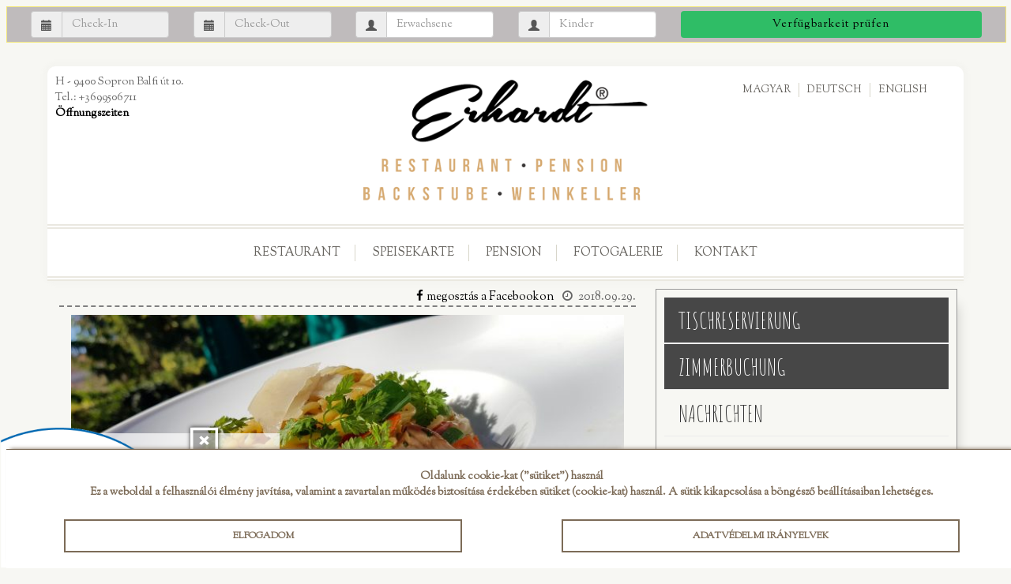

--- FILE ---
content_type: text/html; charset=UTF-8
request_url: https://www.erhardts.hu/unser-saisonangebot-2/
body_size: 11631
content:
<!DOCTYPE html PUBLIC "-//W3C//DTD XHTML 1.0 Transitional//EN" "//www.w3.org/TR/xhtml1/DTD/xhtml1-transitional.dtd">
<html xmlns="//www.w3.org/1999/xhtml">
<head>
<title>Unser Saisonangebot &#8211;  Erhardt Étterem és Panzió Sopron</title>
<meta http-equiv="Content-Type" content="text/html; charset=utf-8" />
<meta name="description" content="Unser Saisonangebot Amuse bouche:Rillette mit mariniertem Gemüse &#8211; 1.490,-Ft Kürbiscrémesuppe mit gerösteten Kürbiskernen und Kürbisöl &#8211; 1.390,-Ft Spaghettini mit Schweinsfilet, Garnelen, Gemüse &#8211; 3.290,-Ft Soproner Rotwein-Bohnen „Rindspacsni” mit Selleriepürée &#8211; 4.490,-Ft Kastanienreis, Lavendel-Zwetschgen Konfitüre, Minze &#8211; 1.490,-Ft &#160; ⓘEz a bejegyzés már 2670 napos. Kérjük ezt vegye figyelembe a tartalom kapcsán!✖" />
<link rel="alternate" type="application/rss+xml" title="Erhardts" href="https://www.erhardts.hu/unser-saisonangebot-2//feed"/>
<meta property="og:url" content="https://www.erhardts.hu/unser-saisonangebot-2/"/>
<meta property="og:title" content="Unser Saisonangebot" />
<meta property="og:description" content="Unser Saisonangebot Amuse bouche:Rillette mit mariniertem Gemüse &#8211; 1.490,-Ft Kürbiscrémesuppe mit gerösteten Kürbiskernen und Kürbisöl &#8211; 1.390,-Ft Spaghettini mit Schweinsfilet, Garnelen, Gemüse &#8211; 3.290,-Ft Soproner Rotwein-Bohnen „Rindspacsni” mit Selleriepürée &#8211; 4.490,-Ft Kastanienreis, Lavendel-Zwetschgen Konfitüre, Minze &#8211; 1.490,-Ft &#160; ⓘEz a bejegyzés már 2670 napos. Kérjük ezt vegye figyelembe a tartalom kapcsán!✖" />
<meta property="og:type" content="article" />
<meta property="og:image" content="https://www.erhardts.hu/wp-content/uploads/2018/09/20180929_113526-700x340.jpg" />
 
<meta name="author" content="Erhardt Sopron" />
<meta name="Content-Language" content="de" />
<link rel="shortcut icon" href="https://www.erhardts.hu/wp-content/themes/erhardts.hu/images/favicon.ico" />
<link rel="icon" href="https://www.erhardts.hu/wp-content/themes/erhardts.hu/images/favicon.ico" />
<link rel="stylesheet" href="https://www.erhardts.hu/wp-content/themes/erhardts.hu/style.css" type="text/css" media="screen" />
<meta name="viewport" content="width=device-width, initial-scale=1.0"/>
<meta name="theme-color" content="#464646"/>
<meta name="msapplication-navbutton-color" content="#464646"/>
<meta name="apple-mobile-web-app-status-bar-style" content="#464646"/>
<script type="text/javascript" src="https://code.jquery.com/jquery-latest.js"></script>
<!-- <script type="text/javascript" src="//ajax.googleapis.com/ajax/libs/jquery/2.1.1/jquery.min.js"></script> -->

<meta property="og:url" content="https://www.erhardts.hu/unser-saisonangebot-2/"/>
<meta property="og:title" content="Unser Saisonangebot" />
<meta property="og:description" content="Unser Saisonangebot Amuse bouche:Rillette mit mariniertem Gemüse &#8211; 1.490,-Ft Kürbiscrémesuppe mit gerösteten Kürbiskernen und Kürbisöl &#8211; 1.390,-Ft Spaghettini mit Schweinsfilet, Garnelen, Gemüse &#8211; 3.290,-Ft Soproner Rotwein-Bohnen „Rindspacsni” mit Selleriepürée &#8211; 4.490,-Ft Kastanienreis, Lavendel-Zwetschgen Konfitüre, Minze &#8211; 1.490,-Ft &#160; ⓘEz a bejegyzés már 2670 napos. Kérjük ezt vegye figyelembe a tartalom kapcsán!✖" />
<meta property="og:type" content="article" />
<meta property="og:image" content="https://www.erhardts.hu/wp-content/uploads/2018/09/20180929_113526-700x340.jpg" />
 
<meta name='robots' content='max-image-preview:large' />
<link rel='dns-prefetch' href='//cdn.jsdelivr.net' />
<link rel="alternate" type="application/rss+xml" title="Erhardt Étterem és Panzió Sopron &raquo; Unser Saisonangebot hozzászólás hírcsatorna" href="https://www.erhardts.hu/unser-saisonangebot-2/feed/" />
<link rel="alternate" title="oEmbed (JSON)" type="application/json+oembed" href="https://www.erhardts.hu/wp-json/oembed/1.0/embed?url=https%3A%2F%2Fwww.erhardts.hu%2Funser-saisonangebot-2%2F" />
<link rel="alternate" title="oEmbed (XML)" type="text/xml+oembed" href="https://www.erhardts.hu/wp-json/oembed/1.0/embed?url=https%3A%2F%2Fwww.erhardts.hu%2Funser-saisonangebot-2%2F&#038;format=xml" />
<style id='wp-img-auto-sizes-contain-inline-css' type='text/css'>
img:is([sizes=auto i],[sizes^="auto," i]){contain-intrinsic-size:3000px 1500px}
/*# sourceURL=wp-img-auto-sizes-contain-inline-css */
</style>
<style id='wp-block-library-inline-css' type='text/css'>
:root{--wp-block-synced-color:#7a00df;--wp-block-synced-color--rgb:122,0,223;--wp-bound-block-color:var(--wp-block-synced-color);--wp-editor-canvas-background:#ddd;--wp-admin-theme-color:#007cba;--wp-admin-theme-color--rgb:0,124,186;--wp-admin-theme-color-darker-10:#006ba1;--wp-admin-theme-color-darker-10--rgb:0,107,160.5;--wp-admin-theme-color-darker-20:#005a87;--wp-admin-theme-color-darker-20--rgb:0,90,135;--wp-admin-border-width-focus:2px}@media (min-resolution:192dpi){:root{--wp-admin-border-width-focus:1.5px}}.wp-element-button{cursor:pointer}:root .has-very-light-gray-background-color{background-color:#eee}:root .has-very-dark-gray-background-color{background-color:#313131}:root .has-very-light-gray-color{color:#eee}:root .has-very-dark-gray-color{color:#313131}:root .has-vivid-green-cyan-to-vivid-cyan-blue-gradient-background{background:linear-gradient(135deg,#00d084,#0693e3)}:root .has-purple-crush-gradient-background{background:linear-gradient(135deg,#34e2e4,#4721fb 50%,#ab1dfe)}:root .has-hazy-dawn-gradient-background{background:linear-gradient(135deg,#faaca8,#dad0ec)}:root .has-subdued-olive-gradient-background{background:linear-gradient(135deg,#fafae1,#67a671)}:root .has-atomic-cream-gradient-background{background:linear-gradient(135deg,#fdd79a,#004a59)}:root .has-nightshade-gradient-background{background:linear-gradient(135deg,#330968,#31cdcf)}:root .has-midnight-gradient-background{background:linear-gradient(135deg,#020381,#2874fc)}:root{--wp--preset--font-size--normal:16px;--wp--preset--font-size--huge:42px}.has-regular-font-size{font-size:1em}.has-larger-font-size{font-size:2.625em}.has-normal-font-size{font-size:var(--wp--preset--font-size--normal)}.has-huge-font-size{font-size:var(--wp--preset--font-size--huge)}.has-text-align-center{text-align:center}.has-text-align-left{text-align:left}.has-text-align-right{text-align:right}.has-fit-text{white-space:nowrap!important}#end-resizable-editor-section{display:none}.aligncenter{clear:both}.items-justified-left{justify-content:flex-start}.items-justified-center{justify-content:center}.items-justified-right{justify-content:flex-end}.items-justified-space-between{justify-content:space-between}.screen-reader-text{border:0;clip-path:inset(50%);height:1px;margin:-1px;overflow:hidden;padding:0;position:absolute;width:1px;word-wrap:normal!important}.screen-reader-text:focus{background-color:#ddd;clip-path:none;color:#444;display:block;font-size:1em;height:auto;left:5px;line-height:normal;padding:15px 23px 14px;text-decoration:none;top:5px;width:auto;z-index:100000}html :where(.has-border-color){border-style:solid}html :where([style*=border-top-color]){border-top-style:solid}html :where([style*=border-right-color]){border-right-style:solid}html :where([style*=border-bottom-color]){border-bottom-style:solid}html :where([style*=border-left-color]){border-left-style:solid}html :where([style*=border-width]){border-style:solid}html :where([style*=border-top-width]){border-top-style:solid}html :where([style*=border-right-width]){border-right-style:solid}html :where([style*=border-bottom-width]){border-bottom-style:solid}html :where([style*=border-left-width]){border-left-style:solid}html :where(img[class*=wp-image-]){height:auto;max-width:100%}:where(figure){margin:0 0 1em}html :where(.is-position-sticky){--wp-admin--admin-bar--position-offset:var(--wp-admin--admin-bar--height,0px)}@media screen and (max-width:600px){html :where(.is-position-sticky){--wp-admin--admin-bar--position-offset:0px}}

/*# sourceURL=wp-block-library-inline-css */
</style><style id='wp-block-image-inline-css' type='text/css'>
.wp-block-image>a,.wp-block-image>figure>a{display:inline-block}.wp-block-image img{box-sizing:border-box;height:auto;max-width:100%;vertical-align:bottom}@media not (prefers-reduced-motion){.wp-block-image img.hide{visibility:hidden}.wp-block-image img.show{animation:show-content-image .4s}}.wp-block-image[style*=border-radius] img,.wp-block-image[style*=border-radius]>a{border-radius:inherit}.wp-block-image.has-custom-border img{box-sizing:border-box}.wp-block-image.aligncenter{text-align:center}.wp-block-image.alignfull>a,.wp-block-image.alignwide>a{width:100%}.wp-block-image.alignfull img,.wp-block-image.alignwide img{height:auto;width:100%}.wp-block-image .aligncenter,.wp-block-image .alignleft,.wp-block-image .alignright,.wp-block-image.aligncenter,.wp-block-image.alignleft,.wp-block-image.alignright{display:table}.wp-block-image .aligncenter>figcaption,.wp-block-image .alignleft>figcaption,.wp-block-image .alignright>figcaption,.wp-block-image.aligncenter>figcaption,.wp-block-image.alignleft>figcaption,.wp-block-image.alignright>figcaption{caption-side:bottom;display:table-caption}.wp-block-image .alignleft{float:left;margin:.5em 1em .5em 0}.wp-block-image .alignright{float:right;margin:.5em 0 .5em 1em}.wp-block-image .aligncenter{margin-left:auto;margin-right:auto}.wp-block-image :where(figcaption){margin-bottom:1em;margin-top:.5em}.wp-block-image.is-style-circle-mask img{border-radius:9999px}@supports ((-webkit-mask-image:none) or (mask-image:none)) or (-webkit-mask-image:none){.wp-block-image.is-style-circle-mask img{border-radius:0;-webkit-mask-image:url('data:image/svg+xml;utf8,<svg viewBox="0 0 100 100" xmlns="http://www.w3.org/2000/svg"><circle cx="50" cy="50" r="50"/></svg>');mask-image:url('data:image/svg+xml;utf8,<svg viewBox="0 0 100 100" xmlns="http://www.w3.org/2000/svg"><circle cx="50" cy="50" r="50"/></svg>');mask-mode:alpha;-webkit-mask-position:center;mask-position:center;-webkit-mask-repeat:no-repeat;mask-repeat:no-repeat;-webkit-mask-size:contain;mask-size:contain}}:root :where(.wp-block-image.is-style-rounded img,.wp-block-image .is-style-rounded img){border-radius:9999px}.wp-block-image figure{margin:0}.wp-lightbox-container{display:flex;flex-direction:column;position:relative}.wp-lightbox-container img{cursor:zoom-in}.wp-lightbox-container img:hover+button{opacity:1}.wp-lightbox-container button{align-items:center;backdrop-filter:blur(16px) saturate(180%);background-color:#5a5a5a40;border:none;border-radius:4px;cursor:zoom-in;display:flex;height:20px;justify-content:center;opacity:0;padding:0;position:absolute;right:16px;text-align:center;top:16px;width:20px;z-index:100}@media not (prefers-reduced-motion){.wp-lightbox-container button{transition:opacity .2s ease}}.wp-lightbox-container button:focus-visible{outline:3px auto #5a5a5a40;outline:3px auto -webkit-focus-ring-color;outline-offset:3px}.wp-lightbox-container button:hover{cursor:pointer;opacity:1}.wp-lightbox-container button:focus{opacity:1}.wp-lightbox-container button:focus,.wp-lightbox-container button:hover,.wp-lightbox-container button:not(:hover):not(:active):not(.has-background){background-color:#5a5a5a40;border:none}.wp-lightbox-overlay{box-sizing:border-box;cursor:zoom-out;height:100vh;left:0;overflow:hidden;position:fixed;top:0;visibility:hidden;width:100%;z-index:100000}.wp-lightbox-overlay .close-button{align-items:center;cursor:pointer;display:flex;justify-content:center;min-height:40px;min-width:40px;padding:0;position:absolute;right:calc(env(safe-area-inset-right) + 16px);top:calc(env(safe-area-inset-top) + 16px);z-index:5000000}.wp-lightbox-overlay .close-button:focus,.wp-lightbox-overlay .close-button:hover,.wp-lightbox-overlay .close-button:not(:hover):not(:active):not(.has-background){background:none;border:none}.wp-lightbox-overlay .lightbox-image-container{height:var(--wp--lightbox-container-height);left:50%;overflow:hidden;position:absolute;top:50%;transform:translate(-50%,-50%);transform-origin:top left;width:var(--wp--lightbox-container-width);z-index:9999999999}.wp-lightbox-overlay .wp-block-image{align-items:center;box-sizing:border-box;display:flex;height:100%;justify-content:center;margin:0;position:relative;transform-origin:0 0;width:100%;z-index:3000000}.wp-lightbox-overlay .wp-block-image img{height:var(--wp--lightbox-image-height);min-height:var(--wp--lightbox-image-height);min-width:var(--wp--lightbox-image-width);width:var(--wp--lightbox-image-width)}.wp-lightbox-overlay .wp-block-image figcaption{display:none}.wp-lightbox-overlay button{background:none;border:none}.wp-lightbox-overlay .scrim{background-color:#fff;height:100%;opacity:.9;position:absolute;width:100%;z-index:2000000}.wp-lightbox-overlay.active{visibility:visible}@media not (prefers-reduced-motion){.wp-lightbox-overlay.active{animation:turn-on-visibility .25s both}.wp-lightbox-overlay.active img{animation:turn-on-visibility .35s both}.wp-lightbox-overlay.show-closing-animation:not(.active){animation:turn-off-visibility .35s both}.wp-lightbox-overlay.show-closing-animation:not(.active) img{animation:turn-off-visibility .25s both}.wp-lightbox-overlay.zoom.active{animation:none;opacity:1;visibility:visible}.wp-lightbox-overlay.zoom.active .lightbox-image-container{animation:lightbox-zoom-in .4s}.wp-lightbox-overlay.zoom.active .lightbox-image-container img{animation:none}.wp-lightbox-overlay.zoom.active .scrim{animation:turn-on-visibility .4s forwards}.wp-lightbox-overlay.zoom.show-closing-animation:not(.active){animation:none}.wp-lightbox-overlay.zoom.show-closing-animation:not(.active) .lightbox-image-container{animation:lightbox-zoom-out .4s}.wp-lightbox-overlay.zoom.show-closing-animation:not(.active) .lightbox-image-container img{animation:none}.wp-lightbox-overlay.zoom.show-closing-animation:not(.active) .scrim{animation:turn-off-visibility .4s forwards}}@keyframes show-content-image{0%{visibility:hidden}99%{visibility:hidden}to{visibility:visible}}@keyframes turn-on-visibility{0%{opacity:0}to{opacity:1}}@keyframes turn-off-visibility{0%{opacity:1;visibility:visible}99%{opacity:0;visibility:visible}to{opacity:0;visibility:hidden}}@keyframes lightbox-zoom-in{0%{transform:translate(calc((-100vw + var(--wp--lightbox-scrollbar-width))/2 + var(--wp--lightbox-initial-left-position)),calc(-50vh + var(--wp--lightbox-initial-top-position))) scale(var(--wp--lightbox-scale))}to{transform:translate(-50%,-50%) scale(1)}}@keyframes lightbox-zoom-out{0%{transform:translate(-50%,-50%) scale(1);visibility:visible}99%{visibility:visible}to{transform:translate(calc((-100vw + var(--wp--lightbox-scrollbar-width))/2 + var(--wp--lightbox-initial-left-position)),calc(-50vh + var(--wp--lightbox-initial-top-position))) scale(var(--wp--lightbox-scale));visibility:hidden}}
/*# sourceURL=https://www.erhardts.hu/wp-includes/blocks/image/style.min.css */
</style>
<style id='global-styles-inline-css' type='text/css'>
:root{--wp--preset--aspect-ratio--square: 1;--wp--preset--aspect-ratio--4-3: 4/3;--wp--preset--aspect-ratio--3-4: 3/4;--wp--preset--aspect-ratio--3-2: 3/2;--wp--preset--aspect-ratio--2-3: 2/3;--wp--preset--aspect-ratio--16-9: 16/9;--wp--preset--aspect-ratio--9-16: 9/16;--wp--preset--color--black: #000000;--wp--preset--color--cyan-bluish-gray: #abb8c3;--wp--preset--color--white: #ffffff;--wp--preset--color--pale-pink: #f78da7;--wp--preset--color--vivid-red: #cf2e2e;--wp--preset--color--luminous-vivid-orange: #ff6900;--wp--preset--color--luminous-vivid-amber: #fcb900;--wp--preset--color--light-green-cyan: #7bdcb5;--wp--preset--color--vivid-green-cyan: #00d084;--wp--preset--color--pale-cyan-blue: #8ed1fc;--wp--preset--color--vivid-cyan-blue: #0693e3;--wp--preset--color--vivid-purple: #9b51e0;--wp--preset--gradient--vivid-cyan-blue-to-vivid-purple: linear-gradient(135deg,rgb(6,147,227) 0%,rgb(155,81,224) 100%);--wp--preset--gradient--light-green-cyan-to-vivid-green-cyan: linear-gradient(135deg,rgb(122,220,180) 0%,rgb(0,208,130) 100%);--wp--preset--gradient--luminous-vivid-amber-to-luminous-vivid-orange: linear-gradient(135deg,rgb(252,185,0) 0%,rgb(255,105,0) 100%);--wp--preset--gradient--luminous-vivid-orange-to-vivid-red: linear-gradient(135deg,rgb(255,105,0) 0%,rgb(207,46,46) 100%);--wp--preset--gradient--very-light-gray-to-cyan-bluish-gray: linear-gradient(135deg,rgb(238,238,238) 0%,rgb(169,184,195) 100%);--wp--preset--gradient--cool-to-warm-spectrum: linear-gradient(135deg,rgb(74,234,220) 0%,rgb(151,120,209) 20%,rgb(207,42,186) 40%,rgb(238,44,130) 60%,rgb(251,105,98) 80%,rgb(254,248,76) 100%);--wp--preset--gradient--blush-light-purple: linear-gradient(135deg,rgb(255,206,236) 0%,rgb(152,150,240) 100%);--wp--preset--gradient--blush-bordeaux: linear-gradient(135deg,rgb(254,205,165) 0%,rgb(254,45,45) 50%,rgb(107,0,62) 100%);--wp--preset--gradient--luminous-dusk: linear-gradient(135deg,rgb(255,203,112) 0%,rgb(199,81,192) 50%,rgb(65,88,208) 100%);--wp--preset--gradient--pale-ocean: linear-gradient(135deg,rgb(255,245,203) 0%,rgb(182,227,212) 50%,rgb(51,167,181) 100%);--wp--preset--gradient--electric-grass: linear-gradient(135deg,rgb(202,248,128) 0%,rgb(113,206,126) 100%);--wp--preset--gradient--midnight: linear-gradient(135deg,rgb(2,3,129) 0%,rgb(40,116,252) 100%);--wp--preset--font-size--small: 13px;--wp--preset--font-size--medium: 20px;--wp--preset--font-size--large: 36px;--wp--preset--font-size--x-large: 42px;--wp--preset--spacing--20: 0.44rem;--wp--preset--spacing--30: 0.67rem;--wp--preset--spacing--40: 1rem;--wp--preset--spacing--50: 1.5rem;--wp--preset--spacing--60: 2.25rem;--wp--preset--spacing--70: 3.38rem;--wp--preset--spacing--80: 5.06rem;--wp--preset--shadow--natural: 6px 6px 9px rgba(0, 0, 0, 0.2);--wp--preset--shadow--deep: 12px 12px 50px rgba(0, 0, 0, 0.4);--wp--preset--shadow--sharp: 6px 6px 0px rgba(0, 0, 0, 0.2);--wp--preset--shadow--outlined: 6px 6px 0px -3px rgb(255, 255, 255), 6px 6px rgb(0, 0, 0);--wp--preset--shadow--crisp: 6px 6px 0px rgb(0, 0, 0);}:where(.is-layout-flex){gap: 0.5em;}:where(.is-layout-grid){gap: 0.5em;}body .is-layout-flex{display: flex;}.is-layout-flex{flex-wrap: wrap;align-items: center;}.is-layout-flex > :is(*, div){margin: 0;}body .is-layout-grid{display: grid;}.is-layout-grid > :is(*, div){margin: 0;}:where(.wp-block-columns.is-layout-flex){gap: 2em;}:where(.wp-block-columns.is-layout-grid){gap: 2em;}:where(.wp-block-post-template.is-layout-flex){gap: 1.25em;}:where(.wp-block-post-template.is-layout-grid){gap: 1.25em;}.has-black-color{color: var(--wp--preset--color--black) !important;}.has-cyan-bluish-gray-color{color: var(--wp--preset--color--cyan-bluish-gray) !important;}.has-white-color{color: var(--wp--preset--color--white) !important;}.has-pale-pink-color{color: var(--wp--preset--color--pale-pink) !important;}.has-vivid-red-color{color: var(--wp--preset--color--vivid-red) !important;}.has-luminous-vivid-orange-color{color: var(--wp--preset--color--luminous-vivid-orange) !important;}.has-luminous-vivid-amber-color{color: var(--wp--preset--color--luminous-vivid-amber) !important;}.has-light-green-cyan-color{color: var(--wp--preset--color--light-green-cyan) !important;}.has-vivid-green-cyan-color{color: var(--wp--preset--color--vivid-green-cyan) !important;}.has-pale-cyan-blue-color{color: var(--wp--preset--color--pale-cyan-blue) !important;}.has-vivid-cyan-blue-color{color: var(--wp--preset--color--vivid-cyan-blue) !important;}.has-vivid-purple-color{color: var(--wp--preset--color--vivid-purple) !important;}.has-black-background-color{background-color: var(--wp--preset--color--black) !important;}.has-cyan-bluish-gray-background-color{background-color: var(--wp--preset--color--cyan-bluish-gray) !important;}.has-white-background-color{background-color: var(--wp--preset--color--white) !important;}.has-pale-pink-background-color{background-color: var(--wp--preset--color--pale-pink) !important;}.has-vivid-red-background-color{background-color: var(--wp--preset--color--vivid-red) !important;}.has-luminous-vivid-orange-background-color{background-color: var(--wp--preset--color--luminous-vivid-orange) !important;}.has-luminous-vivid-amber-background-color{background-color: var(--wp--preset--color--luminous-vivid-amber) !important;}.has-light-green-cyan-background-color{background-color: var(--wp--preset--color--light-green-cyan) !important;}.has-vivid-green-cyan-background-color{background-color: var(--wp--preset--color--vivid-green-cyan) !important;}.has-pale-cyan-blue-background-color{background-color: var(--wp--preset--color--pale-cyan-blue) !important;}.has-vivid-cyan-blue-background-color{background-color: var(--wp--preset--color--vivid-cyan-blue) !important;}.has-vivid-purple-background-color{background-color: var(--wp--preset--color--vivid-purple) !important;}.has-black-border-color{border-color: var(--wp--preset--color--black) !important;}.has-cyan-bluish-gray-border-color{border-color: var(--wp--preset--color--cyan-bluish-gray) !important;}.has-white-border-color{border-color: var(--wp--preset--color--white) !important;}.has-pale-pink-border-color{border-color: var(--wp--preset--color--pale-pink) !important;}.has-vivid-red-border-color{border-color: var(--wp--preset--color--vivid-red) !important;}.has-luminous-vivid-orange-border-color{border-color: var(--wp--preset--color--luminous-vivid-orange) !important;}.has-luminous-vivid-amber-border-color{border-color: var(--wp--preset--color--luminous-vivid-amber) !important;}.has-light-green-cyan-border-color{border-color: var(--wp--preset--color--light-green-cyan) !important;}.has-vivid-green-cyan-border-color{border-color: var(--wp--preset--color--vivid-green-cyan) !important;}.has-pale-cyan-blue-border-color{border-color: var(--wp--preset--color--pale-cyan-blue) !important;}.has-vivid-cyan-blue-border-color{border-color: var(--wp--preset--color--vivid-cyan-blue) !important;}.has-vivid-purple-border-color{border-color: var(--wp--preset--color--vivid-purple) !important;}.has-vivid-cyan-blue-to-vivid-purple-gradient-background{background: var(--wp--preset--gradient--vivid-cyan-blue-to-vivid-purple) !important;}.has-light-green-cyan-to-vivid-green-cyan-gradient-background{background: var(--wp--preset--gradient--light-green-cyan-to-vivid-green-cyan) !important;}.has-luminous-vivid-amber-to-luminous-vivid-orange-gradient-background{background: var(--wp--preset--gradient--luminous-vivid-amber-to-luminous-vivid-orange) !important;}.has-luminous-vivid-orange-to-vivid-red-gradient-background{background: var(--wp--preset--gradient--luminous-vivid-orange-to-vivid-red) !important;}.has-very-light-gray-to-cyan-bluish-gray-gradient-background{background: var(--wp--preset--gradient--very-light-gray-to-cyan-bluish-gray) !important;}.has-cool-to-warm-spectrum-gradient-background{background: var(--wp--preset--gradient--cool-to-warm-spectrum) !important;}.has-blush-light-purple-gradient-background{background: var(--wp--preset--gradient--blush-light-purple) !important;}.has-blush-bordeaux-gradient-background{background: var(--wp--preset--gradient--blush-bordeaux) !important;}.has-luminous-dusk-gradient-background{background: var(--wp--preset--gradient--luminous-dusk) !important;}.has-pale-ocean-gradient-background{background: var(--wp--preset--gradient--pale-ocean) !important;}.has-electric-grass-gradient-background{background: var(--wp--preset--gradient--electric-grass) !important;}.has-midnight-gradient-background{background: var(--wp--preset--gradient--midnight) !important;}.has-small-font-size{font-size: var(--wp--preset--font-size--small) !important;}.has-medium-font-size{font-size: var(--wp--preset--font-size--medium) !important;}.has-large-font-size{font-size: var(--wp--preset--font-size--large) !important;}.has-x-large-font-size{font-size: var(--wp--preset--font-size--x-large) !important;}
/*# sourceURL=global-styles-inline-css */
</style>

<style id='classic-theme-styles-inline-css' type='text/css'>
/*! This file is auto-generated */
.wp-block-button__link{color:#fff;background-color:#32373c;border-radius:9999px;box-shadow:none;text-decoration:none;padding:calc(.667em + 2px) calc(1.333em + 2px);font-size:1.125em}.wp-block-file__button{background:#32373c;color:#fff;text-decoration:none}
/*# sourceURL=/wp-includes/css/classic-themes.min.css */
</style>
<link rel='stylesheet' id='fancybox-css-css' href='https://cdn.jsdelivr.net/gh/fancyapps/fancybox@3.5.7/dist/jquery.fancybox.min.css?ver=6.9' type='text/css' media='all' />
<link rel='stylesheet' id='twdinsertlastuploadedpdf-css' href='https://www.erhardts.hu/wp-content/plugins/twd-insert-last-uploaded-pdf/twd-insert-last-uploaded-pdf.css?ver=6.9' type='text/css' media='all' />
<link rel='stylesheet' id='twd-pbtf-css-css' href='https://www.erhardts.hu/wp-content/plugins/twd-palyazat-banner/palyazat.css?ver=6.9' type='text/css' media='all' />
<link rel='stylesheet' id='twdscb-css' href='https://www.erhardts.hu/wp-content/plugins/twd-simple-cookie-bar/twd-simple-cookie-bar.css?ver=6.9' type='text/css' media='all' />
<script type="text/javascript" src="https://www.erhardts.hu/wp-includes/js/jquery/jquery.min.js?ver=3.7.1" id="jquery-core-js"></script>
<script type="text/javascript" src="https://www.erhardts.hu/wp-includes/js/jquery/jquery-migrate.min.js?ver=3.4.1" id="jquery-migrate-js"></script>
<link rel="https://api.w.org/" href="https://www.erhardts.hu/wp-json/" /><link rel="alternate" title="JSON" type="application/json" href="https://www.erhardts.hu/wp-json/wp/v2/posts/5429" /><link rel="EditURI" type="application/rsd+xml" title="RSD" href="https://www.erhardts.hu/xmlrpc.php?rsd" />
<link rel="canonical" href="https://www.erhardts.hu/unser-saisonangebot-2/" />
<link rel='shortlink' href='https://www.erhardts.hu/?p=5429' />
<style type="text/css">


.twd_list_childpages {
	border: 1px solid #ffffff;
	color: #ffffff;
	background: linear-gradient(to left, #515151 50%, #ffffff 50%) right;
}
.twd_list_childpages a {
	color: #ffffff;
	text-decoration: none;
}
.twd_list_childpages:hover a{
	color: #515151;
}

.twd_list_childpages:hover {
	border: 1px solid #515151;
	color: #515151;
}
.twd_list_childpages {
	display: flex;
	align-items: center;
	margin: 10px 0;
	cursor: pointer;
	background-size: 200%;
	transition: .5s ease-out;
	font-size: 1.0rem;
}
.twd_list_childpages a {
	text-decoration: none;
}
.twd_list_childpages:hover {
	background-position: left;
}

.twd_list_childpages_name {
	overflow: hidden;
	white-space: nowrap;
	text-overflow: ellipsis;
	width: calc(96% - 0px);	
	float: left;
	padding: 20px 1%;
	margin: 0 1% 0 1%;
	display: block;
}

</style>
<script type="application/ld+json">{"@context": "http://schema.org","@type": "LocalBusiness","name": "Erhardt Étterem és Panzió","description": "Sopron egykori gazdanegyedében, a Balfi utcában 2005 májusában nyitottuk meg az Erhardt étterem és panziót, családi vállalkozásunk keretében. Kellemes helyiségeinkkel, hangulatos pincéinkkel várjuk itt kedves szálló vendégeinket!  Soproni borászatok kínálatának színe-java egy helyen megtalálható! Barátságos, borértő személyzetünk segít az ételhez és az alkalomhoz illő megfelelő nedű kiválasztásában! Szállóvendégeinknek főétkezéseket a’la carte éttermünkben étlapunkról tudunk biztosítani.","address": {"@type": "PostalAddress","streetAddress": "Balfi út 10.","addressLocality": "Sopron","addressRegion": "Győr Moson Sopron","postalCode": "9400","addressCountry": "Hungary"},"telephone": "003699506711","url": "https://www.erhardts.hu/","email": "info@erhardts.hu","openingHours": "Monday 11:30-21:30; Tuesday 11:30-21:30; Wednesday 11:30-21:30; Thursday 11:30-21:30; Friday 11:30-22:30; Saturday 11:30-22:30; Sunday 11:30-21:00","keywords": "étterem, panzió, szállás, borpince, Erhardt, Sopron, étterem Sopron, panzió Sopron, szállás Sopron, borpince Sopron, Erhardt Sopron, restaurant, hotel","image": "https://www.erhardts.hu/wp-content/uploads/2023/08/265914860_321379686655044_5472460594032398693_n.jpg","priceRange": "20 EUR","geo": {"@type": "GeoCoordinates","latitude": 47.687236231657074,"longitude": 16.594922634218005}}</script><script type="text/javascript">
  jQuery(document).ready(function($) {
    function hideCookieBar() {
      $("#twd_cookie_bar").hide();
      $.cookie('twdscb', 'hide', { path: '/', expires: 30 });
    }

    if ($.cookie('twdscb') !== 'hide') {
      $("#twd_cookie_bar").show();
    }

    $("#twd_cookie_bar .twd_cookie_bar_close").click(function() {
      hideCookieBar();
    });

    $("#twd_cookie_bar .twd_cookie_bar_button").click(function() {
      hideCookieBar();
    });
  });

  (function($) {
    $.cookie = function(name, value, options) {
      if (typeof value !== 'undefined') {
        options = options || {};
        if (value === null) {
          value = '';
          options.expires = -1;
        }
        var expires = '';
        if (options.expires && (typeof options.expires === 'number' || options.expires.toUTCString)) {
          var date;
          if (typeof options.expires === 'number') {
            date = new Date();
            date.setTime(date.getTime() + (options.expires * 24 * 60 * 60 * 1000));
          } else {
            date = options.expires;
          }
          expires = '; expires=' + date.toUTCString();
        }
        var path = options.path ? '; path=' + options.path : '';
        var domain = options.domain ? '; domain=' + options.domain : '';
        var secure = options.secure ? '; secure' : '';
        document.cookie = [name, '=', encodeURIComponent(value), expires, path, domain, secure].join('');
      } else {
        var cookieValue = null;
        if (document.cookie && document.cookie !== '') {
          var cookies = document.cookie.split(';');
          for (var i = 0; i < cookies.length; i++) {
            var cookie = $.trim(cookies[i]);
            if (cookie.substring(0, name.length + 1) === (name + '=')) {
              cookieValue = decodeURIComponent(cookie.substring(name.length + 1));
              break;
            }
          }
        }
        return cookieValue;
      }
    };
  })(jQuery);
</script>
<style type="text/css">
  #twd_cookie_bar {
    display: none; /* Add this line to hide the cookie bar by default */
    background-color: #ffffff;
    color: #7c6b57;
    border-top: 1px solid #7c6b57;
    box-shadow: 0 -5px 5px -5px #7c6b57;
  }
  .twd_cookie_bar_button {
    color: #7c6b57;
    border: 2px solid #7c6b57;
  }
  .twd_cookie_bar_button:nth-of-type(1):before,
  .twd_cookie_bar_button:nth-of-type(1):after,
  .twd_cookie_bar_button:nth-of-type(1) .inner:before,
  .twd_cookie_bar_button:nth-of-type(1) .inner:after,
  .twd_cookie_bar_button:nth-of-type(2):before,
  .twd_cookie_bar_button:nth-of-type(2):after,
  .twd_cookie_bar_button:nth-of-type(2) .inner:before,
  .twd_cookie_bar_button:nth-of-type(2) .inner:after,
  .twd_cookie_bar_button:nth-of-type(3):before,
  .twd_cookie_bar_button:nth-of-type(3):after,
  .twd_cookie_bar_button:nth-of-type(3) .inner:before,
  .twd_cookie_bar_button:nth-of-type(3) .inner:after {
    background-color: #7c6b57;
  }
</style>
</head>

<body>



<div id="totop"></div>
<div class="mobil">
<script language="javascript" type="text/javascript">
function showHide(shID) {
   if (document.getElementById(shID)) {
      if (document.getElementById(shID+'-show').style.display != 'none') {
         document.getElementById(shID+'-show').style.display = 'none';
         document.getElementById(shID).style.display = 'block';
      }
      else {
         document.getElementById(shID+'-show').style.display = 'inline';
         document.getElementById(shID).style.display = 'none';
      }
   }
}
</script>
<a href="#" id="tartalom-show"  onclick="showHide('tartalom');return false;"><img class="mobil_nav_img" src="https://www.erhardts.hu/wp-content/themes/erhardts.hu/images/mobil_nav.jpg" alt="" /></a>
<div class="mobilmenu more" id="tartalom">
<a href="#" id="tartalom-hide" onclick="showHide('tartalom');return false;"><img class="mobil_nav_img" src="https://www.erhardts.hu/wp-content/themes/erhardts.hu/images/mobil_nav2.jpg" alt="" /></a>
<ul>


<li id="menu-item-4700" class="menu-item menu-item-type-post_type menu-item-object-page menu-item-4700"><a href="https://www.erhardts.hu/deutsch/restaurant/">Restaurant</a></li>
<li id="menu-item-4846" class="menu-item menu-item-type-post_type menu-item-object-page menu-item-4846"><a href="https://www.erhardts.hu/deutsch/speisekarte/">Speisekarte</a></li>
<li id="menu-item-4705" class="menu-item menu-item-type-post_type menu-item-object-page menu-item-4705"><a href="https://www.erhardts.hu/deutsch/pension/">Pension</a></li>
<li id="menu-item-4707" class="menu-item menu-item-type-post_type menu-item-object-page menu-item-4707"><a href="https://www.erhardts.hu/deutsch/fotogalerie/">Fotogalerie</a></li>
<li id="menu-item-4708" class="menu-item menu-item-type-post_type menu-item-object-page menu-item-4708"><a href="https://www.erhardts.hu/deutsch/kontakt/">Kontakt</a></li>
<li id="menu-item-4663" class="menu-item menu-item-type-custom menu-item-object-custom menu-item-home menu-item-4663"><a href="https://www.erhardts.hu">magyar</a></li>
<li id="menu-item-4664" class="menu-item menu-item-type-custom menu-item-object-custom menu-item-4664"><a href="https://www.erhardts.hu/deutsch/">deutsch</a></li>
<li id="menu-item-4665" class="menu-item menu-item-type-custom menu-item-object-custom menu-item-4665"><a href="https://www.erhardts.hu/english/">english</a></li>

</ul> 
</div>
</div>
<!--Booking Engine Start--><script data-cfasync="false" src="https://ibe.sabeeapp.com/bewidget.php?id=4757613fe494401b14023429845a7269" type="text/javascript" id="widget_4757613fe494401b14023429845a7269"></script><!--Booking Engine End-->

 



<div id="site">
<div id="header">




<div class="header">
<div class="head1">
H - 9400 Sopron Balfi út 10.<br /> Tel.: +3699506711<br />
<strong><a href="https://www.erhardts.hu/deutsch/kontakt/">Öffnungszeiten</a></strong><br />
<!--  Mo-Do: 11:30-22:00, Fr-Sa: 11:30-23:00, So: 11:30-22:00 -->
</div>

<div class="head2">
  <div class="logo">
 <a href="https://www.erhardts.hu/deutsch"><img src="https://www.erhardts.hu/wp-content/themes/erhardts.hu/images/logo_de.png" alt="" /></a> 
  
  
  
  
  </div>
</div>
<div class="head3">
 <div class="langmenu">
  <ul>
<li class="menu-item menu-item-type-custom menu-item-object-custom menu-item-home menu-item-4663"><a href="https://www.erhardts.hu">magyar</a></li>
<li class="menu-item menu-item-type-custom menu-item-object-custom menu-item-4664"><a href="https://www.erhardts.hu/deutsch/">deutsch</a></li>
<li class="menu-item menu-item-type-custom menu-item-object-custom menu-item-4665"><a href="https://www.erhardts.hu/english/">english</a></li>
  </ul> 
 </div>

</div>
<div class="clear"></div>

<div id="menu">
<div class="menu">
 <ul>
<li class="menu-item menu-item-type-post_type menu-item-object-page menu-item-4700"><a href="https://www.erhardts.hu/deutsch/restaurant/">Restaurant</a></li>
<li class="menu-item menu-item-type-post_type menu-item-object-page menu-item-4846"><a href="https://www.erhardts.hu/deutsch/speisekarte/">Speisekarte</a></li>
<li class="menu-item menu-item-type-post_type menu-item-object-page menu-item-4705"><a href="https://www.erhardts.hu/deutsch/pension/">Pension</a></li>
<li class="menu-item menu-item-type-post_type menu-item-object-page menu-item-4707"><a href="https://www.erhardts.hu/deutsch/fotogalerie/">Fotogalerie</a></li>
<li class="menu-item menu-item-type-post_type menu-item-object-page menu-item-4708"><a href="https://www.erhardts.hu/deutsch/kontakt/">Kontakt</a></li>
        
 </ul>
</div>

</div>

 </div>
</div>
<div class="clear"></div><div id="content">





 <div class="fleft">

  <div class="content">
    <div class="meta"><a href="//www.facebook.com/sharer.php?u=https://www.erhardts.hu/unser-saisonangebot-2/&amp;t=tigaman" title="Megosztás a Facebookon" target="blank"><i class="fa fa-facebook">&nbsp;</i>megosztás a Facebookon</a><span ><i class="fa fa-clock-o">&nbsp;</i> 2018.09.29.</span> </div>

    <div class="featuredimagebox" id="page-5429" style="background-image:url(https://www.erhardts.hu/wp-content/uploads/2018/09/20180929_113526-700x340.jpg)">
    <h2 class="title"><a href="https://www.erhardts.hu/unser-saisonangebot-2/" title="Unser Saisonangebot">Unser Saisonangebot</a></h2>
    </div>
    

<p>Unser Saisonangebot</p>
<p>Amuse bouche:Rillette mit mariniertem Gemüse &#8211; 1.490,-Ft</p>
<p>Kürbiscrémesuppe mit gerösteten Kürbiskernen und Kürbisöl &#8211; 1.390,-Ft</p>
<p>Spaghettini mit Schweinsfilet, Garnelen, Gemüse &#8211; 3.290,-Ft</p>
<p>Soproner Rotwein-Bohnen „Rindspacsni” mit Selleriepürée &#8211; 4.490,-Ft</p>
<p>Kastanienreis, Lavendel-Zwetschgen Konfitüre, Minze &#8211; 1.490,-Ft</p>
<p>&nbsp;</p>
<div class="alert"><div class="alert-icon">ⓘ</div><div class="alert-info"><strong>Ez a bejegyzés már <strong>2670</strong> napos. Kérjük ezt vegye figyelembe a tartalom kapcsán!</div><div class="alert-close" onclick="this.parentElement.style.display='none'">✖</div></div>
    
    
<!-- Napi menü-->    
    
<!--       -->

 





  </div>
 

</div>
<!-- sidebar -->
<div class="sidebar">
<div class="box">
<div class="boxcontent">
  <ul>



<li><a style="background-color: #474747; color: #FFF;" href="https://www.erhardts.hu/deutsch/tischreservierung/">TISCHRESERVIERUNG</a></li>
<li><a style="background-color: #474747; color: #FFF;" href="https://ibe.sabeeapp.com/properties/Erhardt-Étterem-és-Panzió-foglalás/?p=bSp71743a3a4a754753&l=de" target="_blank">ZIMMERBUCHUNG</a></li>
<li id="menu-item-3169" class="menu-item menu-item-type-custom menu-item-object-custom menu-item-3169"><a href="//www.erhardts.hu/deutsch/">Nachrichten</a></li>
<li id="menu-item-5790" class="menu-item menu-item-type-post_type menu-item-object-page menu-item-5790"><a href="https://www.erhardts.hu/deutsch/erhardt-brot/">Backstube</a></li>
<li id="menu-item-2854" class="menu-item menu-item-type-post_type menu-item-object-page menu-item-2854"><a href="https://www.erhardts.hu/deutsch/speisekarte/">Speisekarte</a></li>
<li id="menu-item-2855" class="menu-item menu-item-type-post_type menu-item-object-page menu-item-2855"><a href="https://www.erhardts.hu/deutsch/regionalisches-weinangebot-verkostung-mit-sommelier/">REGIONALISCHES WEINANGEBOT-VERKOSTUNG MIT SOMMELIER</a></li>
<li id="menu-item-2853" class="menu-item menu-item-type-post_type menu-item-object-page menu-item-2853"><a href="https://www.erhardts.hu/deutsch/mochtest-du-zu-uns-mit-einer-gruppe-ankommen/">MÖCHTEST DU ZU UNS MIT EINER GRUPPE ANKOMMEN?</a></li>
<li id="menu-item-6760" class="menu-item menu-item-type-post_type menu-item-object-page menu-item-6760"><a href="https://www.erhardts.hu/deutsch/karriere/">Karriere</a></li>
        

  </ul>

</div>
</div>






<div class="box">
<h2><a href="#">Danksagungen</a></h2>
<div class="boxcontent"> <a href="//www.gaultmillau.hu/ettermek?utf8=%E2%9C%93&amp;search=erhardt+sopron&amp;country=&amp;tag" target="_blank"><img src="https://www.erhardts.hu/wp-content/themes/erhardts.hu/images/GaultEtMillau.jpg" class="szaz" alt="" /></a>
<a href="#" target="_blank"><img src="https://www.erhardts.hu/wp-content/themes/erhardts.hu/images/svet.jpg" class="otven" alt="" /></a>
  <a href="//www.tripadvisor.co.hu/Restaurant_Review-g274909-d2042049-Reviews-Erhardt-Sopron_Gyor_Moson_Sopron_County_Central_Transdanubia.html" target="_blank"><img src="https://www.erhardts.hu/wp-content/themes/erhardts.hu/images/ta.jpg" class="otven" alt="" /></a>
  <a href="//www.tripadvisor.co.hu/Restaurant_Review-g274909-d2042049-Reviews-Erhardt-Sopron_Gyor_Moson_Sopron_County_Central_Transdanubia.html" target="_blank"><img src="https://www.erhardts.hu/wp-content/themes/erhardts.hu/images/ta2015.jpg" class="otven" alt="" /></a>
<a href="//www.tripadvisor.co.hu/Restaurant_Review-g274909-d2042049-Reviews-Erhardt-Sopron_Gyor_Moson_Sopron_County_Central_Transdanubia.html" target="_blank"><img src="https://www.erhardts.hu/wp-content/themes/erhardts.hu/images/ta2014.jpg" class="otven" alt="" /></a>  
  <a href="//www.tripadvisor.co.hu/Hotel_Review-g274909-d2138036-Reviews-Erhardt_Restaurant_and_Pension-Sopron_Gyor_Moson_Sopron_County_Central_Transdanubia.html" target="_blank"><img src="https://www.erhardts.hu/wp-content/themes/erhardts.hu/images/ta2019.png" class="otven" alt="" /></a>
  <a href="#" target="_blank"><img src="https://www.erhardts.hu/wp-content/themes/erhardts.hu/images/p_logo.jpg" class="szaz" alt="" /></a>
  <a href="#" target="_blank"><img src="https://www.erhardts.hu/wp-content/uploads/2025/08/svsz_logo_final.jpg" class="szaz" alt="" /></a>


</div>
</div>
<div class="box">
<h2><a href="//www.erhardts.hu/magyar/filozofiank/">Infó blokk</a></h2>
<div class="boxcontent"><a title="ginop_1_2_8_20_2020_00877" href="https://www.erhardts.hu/magyar/palyazatok/ginop_1_2_8_20_2020_00877/"><img src="https://www.erhardts.hu/wp-content/uploads/2023/06/ginop_1_2_8_20_2020_00877_2.png" class="szaz" alt="ginop_1_2_8_20_2020_00877" /></a></div>
<div class="boxcontent"><a href="https://www.erhardts.hu/magyar/palyazatok/kisfaludy-program/"><img src="https://www.erhardts.hu/wp-content/themes/erhardts.hu/images/wow_banner_fekvo_szoveg_v2.png" class="szaz" alt="Kisfaludy program" /></a></div>
<div class="boxcontent"><a href="https://www.erhardts.hu/magyar/palyazatok/kisfaludy-program-2/"><img src="https://www.erhardts.hu/wp-content/themes/erhardts.hu/images/wow_banner_fekvo_szoveg_v2.png" class="szaz" alt="Kisfaludy program" /></a></div>
</div>



<div class="box">
<h2><a href="//www.erhardts.hu/deutsch/unsere-philosophie/">Erhardt Zoltán</a></h2>
<div class="boxcontent"> <a href="//www.erhardts.hu/deutsch/unsere-philosophie/"><img src="https://www.erhardts.hu/wp-content/themes/erhardts.hu/images/ez.jpg" class="szaz" alt="Erhardt Zoltán" /></a></div>
</div>




<div class="box" style="display:none">
<h2><a href="//www.erhardts.hu/deutsch/mochten-sie-unter-den-ersten-uber-unsere-aktuellsten-angebote-informiert-werden/">Spiel!!!</a></h2>
<div class="boxcontent"> <a href="//www.erhardts.hu/deutsch/mochten-sie-unter-den-ersten-uber-unsere-aktuellsten-angebote-informiert-werden/"><img src="https://www.erhardts.hu/wp-content/themes/erhardts.hu/images/jatekde.png" class="szaz" alt="Játék" /></a></div>
</div>




<div class="box" style="display:none">
<h2><a href="#">Wetter</a></h2>
<div class="boxcontent">
<script type="text/javascript" src="https://www.erhardts.hu/wp-content/themes/erhardts.hu/js/weather.js"></script>

                <div class="weather" id="tigaman">
                    <h1>load....</h1>
                </div>
<script type="text/javascript">
	$(document).ready(function(){
$('#tigaman').weather({
			themecolor	:"",
			location	:"Sopron",
			lang		:"de",
			days		:["Sonntag","Montag","Dienstag","Mittwoch","Donnerstag","Freitag","Samstag"],
			dayssmall	:["So", "Mo", "Die", "Mi", "Do", "Fr", "Sa"],
			todaytext	:'heute',
            width		:'350px',
			daycount	:4
		});

	});	
</script>
</div>
</div>





<div class="box">
<figure class="wp-block-image size-large"><img loading="lazy" decoding="async" width="1024" height="1024" src="https://www.erhardts.hu/wp-content/uploads/2025/09/GaultMillau-1024x1024.png" alt="" class="wp-image-8106"/></figure>
</div></div>

</div>

</div>
<div class="clear"></div>

<div id="footer">
 <div class="footer">&copy; Copyright 2026 / <a href="https://www.erhardts.hu" title="Erhardt Étterem és Panzió Sopron">Erhardt Étterem és Panzió Sopron</a> / 9400 Sopron, Balfi utca 10. / 0036 99 506 711  |  design: <a href="//www.tigaman.hu" target="_blank">tigaman</a>
 </div>
</div>

</div>

<div class="totop mobil"><a href="#totop"><img src="https://www.erhardts.hu/wp-content/themes/erhardts.hu/images/top.png"  alt="to top" /></a></div>

<script type="text/javascript">
	$(function() {
	  $('a[href*=#]:not([href=#])').click(function() {
	    if (location.pathname.replace(/^\//,'') == this.pathname.replace(/^\//,'') && location.hostname == this.hostname) {

	      var target = $(this.hash);
	      target = target.length ? target : $('[name=' + this.hash.slice(1) +']');
	      if (target.length) {
	        $('html,body').animate({
	          scrollTop: target.offset().top
	        }, 1500);
	        return false;
	      }
	    }
	  });
	});
</script>
<script type="speculationrules">
{"prefetch":[{"source":"document","where":{"and":[{"href_matches":"/*"},{"not":{"href_matches":["/wp-*.php","/wp-admin/*","/wp-content/uploads/*","/wp-content/*","/wp-content/plugins/*","/wp-content/themes/erhardts.hu/*","/*\\?(.+)"]}},{"not":{"selector_matches":"a[rel~=\"nofollow\"]"}},{"not":{"selector_matches":".no-prefetch, .no-prefetch a"}}]},"eagerness":"conservative"}]}
</script>
<script type="text/javascript">
var thumbnails = jQuery("a:has(img)").not(".nolightbox").not('.envira-gallery-link').not('.ngg-simplelightbox').filter(function () {
            return /\.(jpe?g|png|gif|mp4|webp|bmp)(\?[^/]*)*$/i.test(jQuery(this).attr('href'))
        });
		thumbnails.addClass("tigaman-fancybox").attr("data-fancybox","gallery").getTitle();
        iframeLinks.attr({ "data-fancybox":"gallery" }).getTitle();		
</script>
<div id="palyazat" class="palyazat">
 <a href="https://www.erhardts.hu/magyar/palyazatok/"><img src="https://www.erhardts.hu/wp-content/plugins/twd-palyazat-banner/szechenyi.png"  alt="" /></a>
 <div id="closepalyazat" class="palyazat-close"></div>
</div><!-- A plugint a tigaman webdesign fejlesztette. Cégünk 1999 óta foglalkozik weboldalak készítésével, átalakításával, és frissítésével. Keressen minket! tigaman azonosító tracker: 202304twdpbtf --><div id="twd_cookie_bar"><p><strong>Oldalunk cookie-kat ("sütiket") használ</strong><br />
Ez a weboldal a felhasználói élmény javítása, valamint a zavartalan működés biztosítása érdekében sütiket (cookie-kat) használ. A sütik kikapcsolása a böngésző beállításaiban lehetséges.</p>

<div class="twd_cookie_bar_button_area">
<div class="twd_cookie_bar_button clockwise both twd_cookie_bar_close" onclick="document.getElementById('twd_cookie_bar').style.display='none'" >elfogadom<div class="inner"></div></div>
<div class="twd_cookie_bar_button clockwise both" onclick="location.href='https://www.erhardts.hu/magyar/elerhetoseg/adatvedelmi-iranyelvek/';">Adatvédelmi irányelvek<div class="inner"></div>
</div>
</div>
</div><script type="text/javascript" src="https://cdn.jsdelivr.net/gh/fancyapps/fancybox@3.5.7/dist/jquery.fancybox.min.js?ver=3.5.7" id="fancybox-js-js"></script>
<script type="text/javascript" src="https://www.erhardts.hu/wp-content/plugins/twd-palyazat-banner/palyazat.js?ver=1.0" id="twd-pbtf-js-js"></script>
  
</body>
</html>



--- FILE ---
content_type: text/css
request_url: https://www.erhardts.hu/wp-content/themes/erhardts.hu/style.css
body_size: 3865
content:
@charset "utf-8";
/* CSS Document */

/*
	Theme Name: 
	Theme URL: //www.erhardts.hu
	Description: Erhardt étterem és borpince Sopron
	Author: tigaman
	Author URI: //www.tigaman.hu
	Version: 3.0
*/



@import url(https://fonts.googleapis.com/css?family=Sorts+Mill+Goudy&subset=latin,latin-ext);
@import url(https://maxcdn.bootstrapcdn.com/font-awesome/4.6.3/css/font-awesome.min.css);

@import url(https://fonts.googleapis.com/css?family=Amatic+SC:400,700&subset=latin,latin-ext);
@import url("weather.css");


.alert {
	color: #fff;
	padding: 15px;
	display: flex;
	align-items: center;
	justify-content: center;
	position: relative;
	border-radius: 5px;
	margin: 10px 0;
	background-color: rgba(255,0,0,.6);
	border: 2px solid rgba(255,0,0,1);
	border-bottom: 5px solid rgba(255,0,0,1)	

}
.alert-icon {
	position: absolute;
	left: 10px;
	animation: blink 1s infinite;
	font-size: 40px;
}
@keyframes blink {
	0% {opacity: 0}
	49%{opacity: 0}
	50% {opacity: 1}
}

.alert-info {
	width: calc(100% - 70px);
   overflow: hidden;
   text-overflow: ellipsis;
   white-space: nowrap;
}


.alert-close {
	position: absolute;
	right: 10px;
	cursor: pointer;
	font-size: 20px;
	width: 25px;
	height: 25px;
	font-weight: bold;
	top: 10px;
}

body {
	background-color:#F7F7F3;
	font-family: 'Sorts Mill Goudy', serif;
	font-size:14px;
	color:#666;
}

a {
	color: #000000;
	text-decoration: none;
	-webkit-transition: all 300ms ease-in-out;
	-moz-transition: all 300ms ease-in-out;
	transition: all 300ms ease-in-out;
} 
 
a:hover {
	color: #474747;
	text-decoration: none;
}
img {
	border: 0px;

}
.clear {
	clear: both;
}
strong {
	font-weight: 800;
}

h1, h2, h3, h4, h5 {
	font-family: 'Amatic SC', cursive;
	text-transform: uppercase;
}
h1 {
	font-size: 50px;
}
h2 {
	font-size: 40px;
	margin-bottom: -10px;
}
h3 {
	font-size: 30px;
}
h4 {
	font-size: 20px;
}
h5 {
	font-size: 15px;
}


.fa {
	margin-left: 10px;
}
img.szaz {
	width: 100%;
}

img.otven {
	width: 40%;
	float: left;
	margin: 10px 5%;
}



#site {
	width:1160px;
	margin:30px auto;
	background-color:#fff;
    box-shadow: 0 0 5px 5px rgba(200,200,200,.05);
	border-radius:10px;

}
#header{
	width: 1160px;
	margin: 0px auto;
}

.header {
	width: 1160px;
	float: left;
}

.head1 {
	width: 360px;
	float: left;
	height: 180px;
	padding: 10px;
}
.head2 {
	width: 400px;
	float: left;
	height: 200px;	
}
.logo {
	width: 400px;
	height: 100px;
	margin: 0px auto;
}
.logo img {
	width: 360px;

	margin: 0px 20px;
}
.head3 {
	width: 360px;
	float: left;
	height: 180px;
	padding: 10px;
}
.langmenu {
	width: 320px;
	margin-top: 10px;
	float: right;
}
.langmenu ul{
	float: left;
	margin: 0px 0 ;
	list-style: none;
}
.langmenu li {
	float: left;
	padding: 0;
}
.langmenu li a{
	padding: 0px 10px;
	font-size: 13px;
	border-right: 1px solid #D8D6CA;
	text-transform: uppercase;
	font-weight: 400;
	color:#65625D;
}
.langmenu li a:hover, .langmenu li.current_page_item a{
	color: #1B1C20;
}

.langmenu  li:last-child a{
	border-right: 0px ;
}


#menu {
	background-color: #fff;
	width: 1160px;
	height: 60px;

	border-top: 6px double #EAE8E0;
	border-bottom: 6px double #EAE8E0;


}


.menu {

}


.menu ul{
	margin: 20px 0 0 0;
	padding: 0;
	list-style-type: none;
	text-align: center;
}
.menu li {

	display: inline; 
}
.menu li a{
	padding: 0px 18px;
	font-size: 15px;
	background: inherit;
	border-right: 1px solid #D8D6CA;
	text-transform: uppercase;
	font-weight: 400;
	color:#65625D;


	
	
}
.menu li a:hover, .menu li.current_page_item a{
	color: #D8D6CA;
}

.menu  li:last-child a{
	border-right: 0px ;
}
/*
.menu-item-4838, .menu-item-4841 ,.menu-item-4844 {
	background-image: url(images/level.png);
	background-repeat: no-repeat;
}*/


#content {
	width: 1160px;
	margin: 0px auto;		

}

.homebox {
	width: 380px;
	margin: 10px 6px 20px 0;
	float: left;
	height: 380px;
	background-size: auto 100%;
	-webkit-transition: all 300ms ease-in-out;
	-moz-transition: all 300ms ease-in-out;
	transition: all 300ms ease-in-out;
	background-position: center top;
}
.homebox:hover {
	background-size: auto 105%;
}

.homeboxcontent {
	background-color: rgba(0,0,0, 0.72);
	color: #FFF;
	width: 380px;
	height: 170px;
	margin: 220px 0 0 0;
}

.homeboxcontent h2 {

	padding: 10px;
	text-align: center;	
	margin: -10px 0px;
}
.homeboxcontent h2 a {
	color: #FFF;
}
.homeboxcontent hr {
	border: 0;
	height: 1px;
	background-image: linear-gradient(to right, #000, #e0e0e0,  #000 );
	width: 200px;
}





.homeboxcontent p {
	padding: 10px;
	text-align: center;
	font-size: 18px;	
	margin: -10px 0px;
}

.homeboxcontent p a {
	color: #FFF;
}



.fleft {
	width: 770px;
	float: left;
}
.content {
	width: 730px;
	padding: 0px 15px;
	float: left;
	font-weight: 300;
	font-size: 22px;
	margin-bottom: 20px;
	position: relative;
}
.content img{
	max-width: 100%;
	height: auto;
}



.more-link {
	font-size: 25px;
	left: auto;
	margin: 0;
	position: absolute;
	bottom: 10px;
	right: 10px;
	color: #fff;
	background-color: #474747;
	padding: 10px 20px;
	-webkit-border-radius: 4px;
	-moz-border-radius: 4px;
	border-radius: 4px;
	-webkit-box-shadow: 10px 10px 15px -10px rgba(0,0,0,0.18);
	-moz-box-shadow: 10px 10px 15px -10px rgba(0,0,0,0.18);
	box-shadow: 10px 10px 15px -10px rgba(0,0,0,0.18);
	border: 1px solid #efefef;
	font-family: 'Amatic SC', cursive;
}
.more-link:hover {
	background-color: #FFF;
}

.more-link a{

	color: #fff;

}




.meta {
	border-bottom: 2px dashed gray;
	margin: 10px auto;
	width: 100%;
	text-align: right;
	font-size: 15px;
}
.featuredimagebox {
	width: 700px;
	height: 350px;
	margin: 0px 15px;
	background-repeat: no-repeat;
	background-size: cover;
	background-position: center top;
	-webkit-transition: all 500ms ease-in-out;
	-moz-transition: all 500ms ease-in-out;
	transition: all 500ms ease-in-out;
	background-image: url(images/empty.jpg);
}
.featuredimagebox:hover {
	
}

#page-16, #page-1023, #page-2895, #page-865, #page-910, #page-1043
, #page-2485, #page-137, #page-135, #page-2277
, #page-2935, #page-2920, #page-2922, #page-2924
, #page-2929, #page-2927, #page-2931, #page-2933
 {
	display: none;
}


.gallleryimageboxarrow {
	background-image: url(images/arrow.png);
	width: 49%;
	height: 250px;
	margin: 10px 1% 0px 0;
	float: left;
	background-repeat: no-repeat;
	background-position: right bottom;
}
.gallleryimagebox{
	width: 98%;
	height: 250px;
	background-repeat: no-repeat;
	background-size: cover;
	background-position: center center;	
	border: 1px solid #999;


	-webkit-box-shadow: 10px 10px 15px -10px rgba(0,0,0,0.18);
	-moz-box-shadow: 10px 10px 15px -10px rgba(0,0,0,0.18);
	box-shadow: 10px 10px 15px -10px rgba(0,0,0,0.18);
	-webkit-transition-duration: 0.7s;
	transition-duration: 0.7s;
	-moz-transition: 0.7s;	
}



.gallleryimagebox:hover {	
    border-bottom-right-radius:30%;
}


h2.title {
	background-color: rgba(255,255,255,0.72);

	margin: 150px 0 0 0;
	float: left;
	padding: 10px;
}
h2.title  a{
	color: #000;
}

.napi ul{
   list-style: none;
   margin: 30px 0;
   padding: 0; 
}
.napi li {
	font-weight: 300;
	margin: 10px 0 0 0;
	padding: 3px 10px 5px 40px;
	border-bottom: 1px dashed #e0e0e0;
	color: #666;
	background-image: url(images/arrow.png);
	background-repeat: no-repeat;
	background-position: left center;
}
.napi li:hover {
	background-color: #FAFAFA;
	background-image: url(images/arrow.png);
}






.sidebar{
	width: 380px;
	min-height: 420px;
	float: left;
	margin: 10px 8px 0 0px;	
	font-family: 'Amatic SC', cursive;


}

.box {
	float: left;
	width: 380px;
	margin-bottom: 40px;

	border: 1px solid #999;	

-webkit-box-shadow: 10px 10px 15px -10px rgba(0,0,0,0.18);
-moz-box-shadow: 10px 10px 15px -10px rgba(0,0,0,0.18);
box-shadow: 10px 10px 15px -10px rgba(0,0,0,0.18);

}
.boxcontent {
	width: 360px;

	margin: 0px 0px 0px 0px;
	padding: 10px ;

}



.box h2{
	text-align: center;
	margin: -27px 0 0 0;

}
.box h2 a{
	padding: 0  10px;
	color: #666;
	background-color: #FFFFFF;
}

.box ul {
	list-style-type: none;
	margin: 0px;
}
.box li {
	list-style: none;
	text-transform: uppercase;
	font-weight: 300;
	margin: 0 0 1px -40px;
	font-size: 30px;
}
.box li a {
	display: block;
	color: #333;
	width: 90%;
	padding: 10px 5%;
	text-decoration: none;
	text-align: left;
	border-bottom: 1px solid #ebebeb;
	background-position: right center;
}	

.box li a:hover{
	background-image: url(images/arrow.png);
	background-repeat: no-repeat;
	width: 90%;
	padding: 10px 5%;
	background-position: right center;
	color: #999;
}


.boxcontent p , .textwidget{
	padding: 0 5px 0px 5px;
	font-size: 20px;
	font-weight: 400;
	margin-bottom: 5px;
	color: #333;	
	font-family: 'Sorts Mill Goudy', serif;

}

.boxcontent h3 {
	width: 90%;
	background-color: #990000;
	margin: 0px 0 1px 0;
	padding: 10px 5%;
}
.boxcontent h3 a{
	width: 90%;
	color: #FFF;

}
.boxcontent h3:hover{
	background-color: #A97D5D;



}


#footer{
	width: 1140px;
	margin: 0px auto;
	border-top: 6px double #EAE8E0;
	border-bottom: 6px double #EAE8E0;
	padding: 10px;
}

.footer {
	width: 1140px;

}

#map_div{
	width: 90%;
	min-height: 450px;
	border: 6px solid #F4F4F4;
	margin: 20px auto 50px auto;
}

/* = Core -------------------------------------------------------------- */


.alignnone {
    margin: 5px 20px 20px 0;
}

.aligncenter,
div.aligncenter {
    display: block;
    margin: 5px auto 5px auto;
}

.alignright {
    float:right;
    margin: 5px 0 20px 20px;
}

.alignleft {
	float: left;
	margin: 0px 20px 10px 0;
}

.aligncenter {
    display: block;
    margin: 5px auto 5px auto;
}

a img.alignright {
    float: right;
    margin: 5px 0 20px 20px;
}

a img.alignnone {
    margin: 5px 20px 20px 0;
}

a img.alignleft {
    float: left;
    margin: 5px 20px 20px 0;
}

a img.aligncenter {
    display: block;
    margin-left: auto;
    margin-right: auto
}

.wp-caption {
    background: #fff;
    border: 1px solid #f0f0f0;
    max-width: 96%; /* Image does not overflow the content area */
    padding: 5px 3px 10px;
    text-align: center;
}

.wp-caption.alignnone {
    margin: 5px 20px 20px 0;
}

.wp-caption.alignleft {
    margin: 5px 20px 20px 0;
}

.wp-caption.alignright {
    margin: 5px 0 20px 20px;
}

.wp-caption img {
    border: 0 none;
    height: auto;
    margin: 0;
    max-width: 98.5%;
    padding: 0;
    width: auto;
}

.wp-caption p.wp-caption-text {
    font-size: 11px;
    line-height: 17px;
    margin: 0;
    padding: 0 4px 5px;
}

     /* -----------------------------------------------*/
dt.gallery-icon{
	background-image: url(images/enlarge.png)!important;
	background-position: center;
	background-repeat: no-repeat;
}
.gallery-icon a img{
	padding: 5px;
	border: solid 1px #CCC;
	-moz-box-shadow: 1px 1px 5px #999;
	-webkit-box-shadow: 1px 1px 5px #999;
	box-shadow: 1px 1px 5px #999;
	display: block;
	margin: 0px auto;
	text-align: center;
	width: 90%;
	height: auto;
	-webkit-border-radius: 7px;
	-moz-border-radius: 7px;
	border-radius: 7px;
	background-color: #FFF;
	-webkit-transition: all 0.3s ease;
	-moz-transition: all 0.3s ease;
	-o-transition: all 0.3s ease;
	-ms-transition: all 0.3s ease;	
	
	
}
.gallery-icon a:hover img{
	-webkit-transform: scale(1.05); /* Safari and Chrome */
	-moz-transform: scale(1.05); /* Firefox */
	-ms-transform: scale(1.05); /* IE 9 */
	-o-transform: scale(1.05); /* Opera */
	transform: scale(1.05);
}

.gallery {
				margin: auto;
			}
.gallery .gallery-item {
				float: left;
				margin-top: 10px;
				text-align: center;
				width: 33%;
			}
.gallery img {
			}
.gallery .gallery-caption {
				margin-left: 0;


}

.linklove {
	display: none;
}



.mobil{
	display: none;
}
.nomobil{
	display: inline;
}

/* ----------------------------  mobil -------------------------------------   */
@media screen and (max-width: 980px) {
/**/

.mobil{
	display: inline;
}
.nomobil{
	display: none;
}

body {

	margin: 0 0 70px 0px;

}




.more {
      display: none;
}
.mobil_nav_img{
	width: 100%;
	border: 0;
	margin-bottom: 1px;
}
.mobilmenu {
	padding: 0px;
	width: 100%;
}
.mobilmenu ul {
	margin: 0px;
	padding: 0px;
}
.mobilmenu li {
	list-style: none;
	text-transform: uppercase;
	font-size: 120%;
	font-weight: 500;
	background-color: #282828;
	color: #FFFFFF;
	text-align: center;
	background-image: url(images/blank.png);
	background-repeat: repeat;
	margin: 0 0 1px 0;
}
.mobilmenu li a {
	display: block;
	color: #FFFFFF;
	width: 90%;
	padding: 15px 5%;
	text-decoration: none;
	text-align: left;
		}	
.mobilmenu li a:hover, .mobilmenu .current_page_item a, .mobilmenu .current-page-ancestor a{
	background-color: #212121;
	color: #AF9A5F;
}



#header {
      display: none;
}
#site, #content, .fleft {
	width: 100%;
	margin: 0px auto;
}

.otven {
	width: 97%;
	margin: 1% 0 1% 1%;
	float: left;
	min-height: auto;
}



.content {
	width: 95%;
	padding: 2.5%;
	margin: 5px auto;
	font-size: 20px;
	background-image: url(images/blank.png);
}
.content p, .box ul li {

	background-image: url(images/blank.png);

}
.content h1 {



	text-align: center;
	font-size: 30px;
	margin: 0px 0 10px 0;
	background-image: url(images/blank.png);
}

.homebox {
	width: 95%;
	margin: 10px 2.5% 20px 2.5%;
	height: 380px;
	background-size: cover;
}
.homebox:hover {
	background-position: center bottom;	background-size: cover;
}

.homeboxcontent {
	background-color: rgba(0,0,0, 0.72);
	color: #FFF;
	width: 100%;
	height: 150px;
	margin: 240px 0 0 0;
}


.featuredimagebox {
	width: 99%;
	height: 350px;
	margin: 0px 0.5%;
	background-repeat: no-repeat;
	background-size: cover;


}



.sidebar {
	width: 95%;
	padding: 2.5%;
	margin: 5px auto;
	font-size: 20px;
	background-image: url(images/blank.png);
}



.box {
	float: left;
	width: 100%;
	color: #666;
	background-color: #FFFFFF;
	margin: 10px 0 20px 0;
	font-size: 20px;
}
.boxcontent {
	width: 100%;

	margin: 0px 0px 0px 0px;
	padding: 0 0px ;

}




.boxcontent p , .textwidget{
	padding: 0 5px 0px 5px;
	font-size: 16px;
	font-weight: 300;
	text-align: center;
	margin-bottom: 5px;
}




.programitem {
	width: 45%;
	float: left;
	margin: 10px 1% 20px 1%;
	padding: 1%;


	
	
}



.programitem h2{
	padding: 15px 20px;


	height: 70px;
	
}



#footer {
	display: none;	 
}

.totop {
	width: 100px;
	height: 100px;
	margin: 30px auto;
	display: block;
	border: 2px solid #464646;
	-webkit-border-radius: 100px;
	-moz-border-radius: 100px;
	border-radius: 100px;
}

.gallery-item {

	width: 100%;

}

#popup_box {
    display:none; /* Hide the DIV */
    position:fixed;  
    _position:absolute; /* hack for internet explorer 6 */  
    height:250px;  
    left: 50%;
    transform: translate(-50%, 0);
    top: 50px;
    z-index:100100; /* Layering ( on-top of others), if you have lots of layers: I just maximized, you can change it yourself */
    margin-left: 15px;  

}
#popup_box img {
	opacity: 1;
	border: none;
}


}


--- FILE ---
content_type: text/css
request_url: https://www.erhardts.hu/wp-content/themes/erhardts.hu/weather.css
body_size: 732
content:
@charset "utf-8";
/* CSS Document */

.weather {
	padding: 12px 20px;
	box-sizing: border-box;
	height: auto;
	overflow: hidden;
	position: relative;
	line-height: 1.2;
	color: #333;
	line-height: 1;
	float: right;
	top: 10px;
}
.weather h1 {
	font-size: 24px;
	display: block;
	padding: 30px 0;
	text-align: center;
}
.weather .ow-today {
	width: 100%;
	position: relative;
	margin-bottom: 10px;
}
.weather .ow-today>span {
	display: inline-block;
	width: 60px;
	max-height: 60px;
}
.weather .ow-today>span>img {
	width: 100%;
	height: 100%;
}
.weather .ow-today h2 {
	padding: 0;
	margin: 0;
	vertical-align: baseline;
	font-size: 36px;
	font-weight: bold;
	position: absolute;
	top: 0;
	padding-left: 100px;
	box-sizing: border-box;
	color: #000;
}	

.weather .ow-today h2>span {
	display: block;
	font-size: 14px;
	font-weight: bold;
	margin: 5px 0;
	color: #000;
}
.weather .ow-today h2>b {
	display: none;
	font-size: 18px;	

}
.ow-small .ow-today>span {
	display: block;
	width: 100%;
	height: 60px;
	text-align: center;
}
.ow-small .ow-today>span>img {
	display: inline-block;
	width: 60px;
	height: 60px;
}
.ow-small .ow-today>h2 {
	position: relative;
	padding: 10px;
	text-align: center;
}
.ow-border {
	-webkit-border-radius: 5px;
	-moz-border-radius: 5px;
	border-radius: 5px;
}
.weather .ow-days {
	width: 100%;
	border-top: solid 1px #999999;
	padding: 10px 0;
	font-size: 180%;
	overflow: hidden;
}
.weather .ow-days>span {
	display: block;
	width: 40%;
	float: left;
	overflow: hidden;
}
.weather .ow-days>p {
	display: block;
	width: 60%;
	float: right;
	text-align: right;
	margin: 0;
	padding: 0;
}
.weather .ow-days>p>img {
	width: 20px;
	display: inline-block;
	float: right;
}
.weather .ow-days>p>b {
	font-weight: bold;
	display: inline-block;
	float: right;
	margin-right: 10px;
	font-size: 110%;
}
.weather .ow-dayssmall {
	width: 16.666667%;
	border-top: solid 1px rgba(255,255,255,0.2);
	padding: 6px 0;
	font-size: 100%;
	overflow: hidden;
	float: left;
	text-align: center;
}
.weather .ow-dayssmall>span {
	display: block;
	width: 100%;
	overflow: hidden;
}
.weather .ow-dayssmall>p {
	display: block;
	width: 100%;
	margin: 0;
	padding: 0;
	min-height: 50px;
}
.weather .ow-dayssmall>p>img {
	width: 60%;
	display: inline-block;
	margin: 10px 0;
}
/* ----------------------------  mobil -------------------------------------   */
@media screen and (max-width: 980px) {
/**/
.weather   {
	float: none;
	margin: 0px auto;
}
}



--- FILE ---
content_type: text/css
request_url: https://ibe.sabeeapp.com/v2/scripts/css/bewidget/jquery-ui-min.css
body_size: 3588
content:
/*! jQuery UI - v1.11.0 - 2014-07-01
* http://jqueryui.com
* Includes: core.css, datepicker.css, theme.css
* To view and modify this theme, visit http://jqueryui.com/themeroller/?ffDefault=Verdana%2CArial%2Csans-serif&fwDefault=normal&fsDefault=1.1em&cornerRadius=4px&bgColorHeader=cccccc&bgTextureHeader=highlight_soft&bgImgOpacityHeader=75&borderColorHeader=aaaaaa&fcHeader=222222&iconColorHeader=222222&bgColorContent=ffffff&bgTextureContent=flat&bgImgOpacityContent=75&borderColorContent=aaaaaa&fcContent=222222&iconColorContent=222222&bgColorDefault=e6e6e6&bgTextureDefault=glass&bgImgOpacityDefault=75&borderColorDefault=d3d3d3&fcDefault=555555&iconColorDefault=888888&bgColorHover=dadada&bgTextureHover=glass&bgImgOpacityHover=75&borderColorHover=999999&fcHover=212121&iconColorHover=454545&bgColorActive=ffffff&bgTextureActive=glass&bgImgOpacityActive=65&borderColorActive=aaaaaa&fcActive=212121&iconColorActive=454545&bgColorHighlight=fbf9ee&bgTextureHighlight=glass&bgImgOpacityHighlight=55&borderColorHighlight=fcefa1&fcHighlight=363636&iconColorHighlight=2e83ff&bgColorError=fef1ec&bgTextureError=glass&bgImgOpacityError=95&borderColorError=cd0a0a&fcError=cd0a0a&iconColorError=cd0a0a&bgColorOverlay=aaaaaa&bgTextureOverlay=flat&bgImgOpacityOverlay=0&opacityOverlay=30&bgColorShadow=aaaaaa&bgTextureShadow=flat&bgImgOpacityShadow=0&opacityShadow=30&thicknessShadow=8px&offsetTopShadow=-8px&offsetLeftShadow=-8px&cornerRadiusShadow=8px
* Copyright 2014 jQuery Foundation and other contributors; Licensed MIT */
.ui-helper-hidden{display:none}.ui-helper-hidden-accessible{border:0;clip:rect(0 0 0 0);height:1px;margin:-1px;overflow:hidden;padding:0;position:absolute;width:1px}.ui-helper-reset{margin:0;padding:0;border:0;outline:0;line-height:1.3;text-decoration:none;font-size:100%;list-style:none}.ui-helper-clearfix:before,.ui-helper-clearfix:after{content:"";display:table;border-collapse:collapse}.ui-helper-clearfix:after{clear:both}.ui-helper-clearfix{min-height:0}.ui-helper-zfix{width:100%;height:100%;top:0;left:0;position:absolute;opacity:0;filter:Alpha(Opacity=0)}.ui-front{z-index:100}.ui-state-disabled{cursor:default!important}.ui-icon{display:block;text-indent:-99999px;overflow:hidden;background-repeat:no-repeat}.ui-widget-overlay{position:fixed;top:0;left:0;width:100%;height:100%}.ui-datepicker{width:17em;padding:.2em .2em 0;display:none}.ui-datepicker .ui-datepicker-header{position:relative;padding:.2em 0}.ui-datepicker .ui-datepicker-prev,.ui-datepicker .ui-datepicker-next{position:absolute;top:2px;width:1.8em;height:1.8em}.ui-datepicker .ui-datepicker-prev-hover,.ui-datepicker .ui-datepicker-next-hover{top:1px}.ui-datepicker .ui-datepicker-prev{left:2px}.ui-datepicker .ui-datepicker-next{right:2px}.ui-datepicker .ui-datepicker-prev-hover{left:1px}.ui-datepicker .ui-datepicker-next-hover{right:1px}.ui-datepicker .ui-datepicker-prev span,.ui-datepicker .ui-datepicker-next span{display:block;position:absolute;left:50%;margin-left:-8px;top:50%;margin-top:-8px}.ui-datepicker .ui-datepicker-title{margin:0 2.3em;line-height:1.8em;text-align:center}.ui-datepicker .ui-datepicker-title select{font-size:1em;margin:1px 0}.ui-datepicker select.ui-datepicker-month,.ui-datepicker select.ui-datepicker-year{width:49%}.ui-datepicker table{width:100%;font-size:.9em;border-collapse:collapse;margin:0 0 .4em}.ui-datepicker th{padding:.7em .3em;text-align:center;font-weight:bold;border:0}.ui-datepicker td{border:0;padding:1px}.ui-datepicker td span,.ui-datepicker td a{display:block;padding:.2em;text-align:right;text-decoration:none}.ui-datepicker .ui-datepicker-buttonpane{background-image:none;margin:.7em 0 0 0;padding:0 .2em;border-left:0;border-right:0;border-bottom:0}.ui-datepicker .ui-datepicker-buttonpane button{float:right;margin:.5em .2em .4em;cursor:pointer;padding:.2em .6em .3em .6em;width:auto;overflow:visible}.ui-datepicker .ui-datepicker-buttonpane button.ui-datepicker-current{float:left}.ui-datepicker.ui-datepicker-multi{width:auto}.ui-datepicker-multi .ui-datepicker-group{float:left}.ui-datepicker-multi .ui-datepicker-group table{width:95%;margin:0 auto .4em}.ui-datepicker-multi-2 .ui-datepicker-group{width:50%}.ui-datepicker-multi-3 .ui-datepicker-group{width:33.3%}.ui-datepicker-multi-4 .ui-datepicker-group{width:25%}.ui-datepicker-multi .ui-datepicker-group-last .ui-datepicker-header,.ui-datepicker-multi .ui-datepicker-group-middle .ui-datepicker-header{border-left-width:0}.ui-datepicker-multi .ui-datepicker-buttonpane{clear:left}.ui-datepicker-row-break{clear:both;width:100%;font-size:0}.ui-datepicker-rtl{direction:rtl}.ui-datepicker-rtl .ui-datepicker-prev{right:2px;left:auto}.ui-datepicker-rtl .ui-datepicker-next{left:2px;right:auto}.ui-datepicker-rtl .ui-datepicker-prev:hover{right:1px;left:auto}.ui-datepicker-rtl .ui-datepicker-next:hover{left:1px;right:auto}.ui-datepicker-rtl .ui-datepicker-buttonpane{clear:right}.ui-datepicker-rtl .ui-datepicker-buttonpane button{float:left}.ui-datepicker-rtl .ui-datepicker-buttonpane button.ui-datepicker-current,.ui-datepicker-rtl .ui-datepicker-group{float:right}.ui-datepicker-rtl .ui-datepicker-group-last .ui-datepicker-header,.ui-datepicker-rtl .ui-datepicker-group-middle .ui-datepicker-header{border-right-width:0;border-left-width:1px}.ibe_widget .ui-widget{font-family:Verdana,Arial,sans-serif;font-size:1.1em}.ibe_widget .ui-widget .ui-widget{font-size:1em}.ibe_widget .ui-widget input,.ibe_widget .ui-widget select,.ibe_widget .ui-widget textarea,.ibe_widget .ui-widget button{font-family:Verdana,Arial,sans-serif;font-size:1em}.ibe_widget .ui-widget-content{border:1px solid #aaa;background:#fff url("images/ui-bg_flat_75_ffffff_40x100.png") 50% 50% repeat-x;color:#222}.ibe_widget .ui-widget-content a{color:#222}.ibe_widget .ui-widget-header{border:1px solid #aaa;background:#ccc url("images/ui-bg_highlight-soft_75_cccccc_1x100.png") 50% 50% repeat-x;color:#222;font-weight:bold}.ibe_widget .ui-widget-header a{color:#222}.ibe_widget .ui-state-default,.ibe_widget .ui-widget-content .ui-state-default,.ibe_widget .ui-widget-header .ui-state-default{border:1px solid #d3d3d3;background:#e6e6e6 50% 50% repeat-x;font-weight:normal;color:#555}.ibe_widget .ui-state-default a,.ibe_widget .ui-state-default a:link,.ibe_widget .ui-state-default a:visited{color:#555;text-decoration:none}.ibe_widget .ui-state-hover,.ibe_widget .ui-widget-content .ui-state-hover,.ibe_widget .ui-widget-header .ui-state-hover,.ibe_widget .ui-state-focus,.ibe_widget .ui-widget-content .ui-state-focus,.ibe_widget .ui-widget-header .ui-state-focus{border:1px solid #999;background:#dadada url("images/ui-bg_glass_75_dadada_1x400.png") 50% 50% repeat-x;font-weight:normal;color:#212121}.ibe_widget .ui-state-hover a,.ibe_widget .ui-state-hover a:hover,.ibe_widget .ui-state-hover a:link,.ibe_widget .ui-state-hover a:visited,.ibe_widget .ui-state-focus a,.ibe_widget .ui-state-focus a:hover,.ibe_widget .ui-state-focus a:link,.ibe_widget .ui-state-focus a:visited{color:#212121;text-decoration:none}.ibe_widget .ui-state-active,.ibe_widget .ui-widget-content .ui-state-active,.ibe_widget .ui-widget-header .ui-state-active{border:1px solid #aaa;background:#fff url("images/ui-bg_glass_65_ffffff_1x400.png") 50% 50% repeat-x;font-weight:normal;color:#212121}.ibe_widget .ui-state-active a,.ibe_widget .ui-state-active a:link,.ibe_widget .ui-state-active a:visited{color:#212121;text-decoration:none}.ibe_widget .ui-state-highlight,.ibe_widget .ui-widget-content .ui-state-highlight,.ibe_widget .ui-widget-header .ui-state-highlight{border:1px solid #fcefa1;background:#fbf9ee url("images/ui-bg_glass_55_fbf9ee_1x400.png") 50% 50% repeat-x;color:#363636}.ibe_widget .ui-state-highlight a,.ibe_widget .ui-widget-content .ui-state-highlight a,.ibe_widget .ui-widget-header .ui-state-highlight a{color:#363636}.ibe_widget .ui-state-error,.ibe_widget .ui-widget-content .ui-state-error,.ibe_widget .ui-widget-header .ui-state-error{border:1px solid #cd0a0a;background:#fef1ec url("images/ui-bg_glass_95_fef1ec_1x400.png") 50% 50% repeat-x;color:#cd0a0a}.ibe_widget .ui-state-error a,.ibe_widget .ui-widget-content .ui-state-error a,.ibe_widget .ui-widget-header .ui-state-error a{color:#cd0a0a}.ibe_widget .ui-state-error-text,.ibe_widget .ui-widget-content .ui-state-error-text,.ibe_widget .ui-widget-header .ui-state-error-text{color:#cd0a0a}.ibe_widget .ui-priority-primary,.ibe_widget .ui-widget-content .ui-priority-primary,.ibe_widget .ui-widget-header .ui-priority-primary{font-weight:bold}.ibe_widget .ui-priority-secondary,.ibe_widget .ui-widget-content .ui-priority-secondary,.ibe_widget .ui-widget-header .ui-priority-secondary{opacity:.7;filter:Alpha(Opacity=70);font-weight:normal}.ibe_widget .ui-state-disabled,.ibe_widget .ui-widget-content .ui-state-disabled,.ibe_widget .ui-widget-header .ui-state-disabled{opacity:.35;filter:Alpha(Opacity=35);background-image:none}.ibe_widget .ui-state-disabled .ui-icon{filter:Alpha(Opacity=35)}.ibe_widget .ui-icon{width:16px;height:16px}.ibe_widget .ui-icon,.ibe_widget .ui-widget-content .ui-icon{background-image:url("images/ui-icons_222222_256x240.png")}.ibe_widget .ui-widget-header .ui-icon{background-image:url("images/ui-icons_222222_256x240.png")}.ibe_widget .ui-state-default .ui-icon{background-image:url("images/ui-icons_888888_256x240.png")}.ibe_widget .ui-state-hover .ui-icon,.ibe_widget .ui-state-focus .ui-icon{background-image:url("images/ui-icons_454545_256x240.png")}.ibe_widget .ui-state-active .ui-icon{background-image:url("images/ui-icons_454545_256x240.png")}.ibe_widget .ui-state-highlight .ui-icon{background-image:url("images/ui-icons_2e83ff_256x240.png")}.ibe_widget .ui-state-error .ui-icon,.ibe_widget .ui-state-error-text .ui-icon{background-image:url("images/ui-icons_cd0a0a_256x240.png")}.ibe_widget .ui-icon-blank{background-position:16px 16px}.ibe_widget .ui-icon-carat-1-n{background-position:0 0}.ibe_widget .ui-icon-carat-1-ne{background-position:-16px 0}.ibe_widget .ui-icon-carat-1-e{background-position:-32px 0}.ibe_widget .ui-icon-carat-1-se{background-position:-48px 0}.ibe_widget .ui-icon-carat-1-s{background-position:-64px 0}.ibe_widget .ui-icon-carat-1-sw{background-position:-80px 0}.ibe_widget .ui-icon-carat-1-w{background-position:-96px 0}.ibe_widget .ui-icon-carat-1-nw{background-position:-112px 0}.ibe_widget .ui-icon-carat-2-n-s{background-position:-128px 0}.ibe_widget .ui-icon-carat-2-e-w{background-position:-144px 0}.ibe_widget .ui-icon-triangle-1-n{background-position:0 -16px}.ibe_widget .ui-icon-triangle-1-ne{background-position:-16px -16px}.ibe_widget .ui-icon-triangle-1-e{background-position:-32px -16px}.ibe_widget .ui-icon-triangle-1-se{background-position:-48px -16px}.ibe_widget .ui-icon-triangle-1-s{background-position:-64px -16px}.ibe_widget .ui-icon-triangle-1-sw{background-position:-80px -16px}.ibe_widget .ui-icon-triangle-1-w{background-position:-96px -16px}.ibe_widget .ui-icon-triangle-1-nw{background-position:-112px -16px}.ibe_widget .ui-icon-triangle-2-n-s{background-position:-128px -16px}.ibe_widget .ui-icon-triangle-2-e-w{background-position:-144px -16px}.ibe_widget .ui-icon-arrow-1-n{background-position:0 -32px}.ibe_widget .ui-icon-arrow-1-ne{background-position:-16px -32px}.ibe_widget .ui-icon-arrow-1-e{background-position:-32px -32px}.ibe_widget .ui-icon-arrow-1-se{background-position:-48px -32px}.ibe_widget .ui-icon-arrow-1-s{background-position:-64px -32px}.ibe_widget .ui-icon-arrow-1-sw{background-position:-80px -32px}.ibe_widget .ui-icon-arrow-1-w{background-position:-96px -32px}.ibe_widget .ui-icon-arrow-1-nw{background-position:-112px -32px}.ibe_widget .ui-icon-arrow-2-n-s{background-position:-128px -32px}.ibe_widget .ui-icon-arrow-2-ne-sw{background-position:-144px -32px}.ibe_widget .ui-icon-arrow-2-e-w{background-position:-160px -32px}.ibe_widget .ui-icon-arrow-2-se-nw{background-position:-176px -32px}.ibe_widget .ui-icon-arrowstop-1-n{background-position:-192px -32px}.ibe_widget .ui-icon-arrowstop-1-e{background-position:-208px -32px}.ibe_widget .ui-icon-arrowstop-1-s{background-position:-224px -32px}.ibe_widget .ui-icon-arrowstop-1-w{background-position:-240px -32px}.ibe_widget .ui-icon-arrowthick-1-n{background-position:0 -48px}.ibe_widget .ui-icon-arrowthick-1-ne{background-position:-16px -48px}.ibe_widget .ui-icon-arrowthick-1-e{background-position:-32px -48px}.ibe_widget .ui-icon-arrowthick-1-se{background-position:-48px -48px}.ibe_widget .ui-icon-arrowthick-1-s{background-position:-64px -48px}.ibe_widget .ui-icon-arrowthick-1-sw{background-position:-80px -48px}.ibe_widget .ui-icon-arrowthick-1-w{background-position:-96px -48px}.ibe_widget .ui-icon-arrowthick-1-nw{background-position:-112px -48px}.ibe_widget .ui-icon-arrowthick-2-n-s{background-position:-128px -48px}.ibe_widget .ui-icon-arrowthick-2-ne-sw{background-position:-144px -48px}.ibe_widget .ui-icon-arrowthick-2-e-w{background-position:-160px -48px}.ibe_widget .ui-icon-arrowthick-2-se-nw{background-position:-176px -48px}.ibe_widget .ui-icon-arrowthickstop-1-n{background-position:-192px -48px}.ibe_widget .ui-icon-arrowthickstop-1-e{background-position:-208px -48px}.ibe_widget .ui-icon-arrowthickstop-1-s{background-position:-224px -48px}.ibe_widget .ui-icon-arrowthickstop-1-w{background-position:-240px -48px}.ibe_widget .ui-icon-arrowreturnthick-1-w{background-position:0 -64px}.ibe_widget .ui-icon-arrowreturnthick-1-n{background-position:-16px -64px}.ibe_widget .ui-icon-arrowreturnthick-1-e{background-position:-32px -64px}.ibe_widget .ui-icon-arrowreturnthick-1-s{background-position:-48px -64px}.ibe_widget .ui-icon-arrowreturn-1-w{background-position:-64px -64px}.ibe_widget .ui-icon-arrowreturn-1-n{background-position:-80px -64px}.ibe_widget .ui-icon-arrowreturn-1-e{background-position:-96px -64px}.ibe_widget .ui-icon-arrowreturn-1-s{background-position:-112px -64px}.ibe_widget .ui-icon-arrowrefresh-1-w{background-position:-128px -64px}.ibe_widget .ui-icon-arrowrefresh-1-n{background-position:-144px -64px}.ibe_widget .ui-icon-arrowrefresh-1-e{background-position:-160px -64px}.ibe_widget .ui-icon-arrowrefresh-1-s{background-position:-176px -64px}.ibe_widget .ui-icon-arrow-4{background-position:0 -80px}.ibe_widget .ui-icon-arrow-4-diag{background-position:-16px -80px}.ibe_widget .ui-icon-extlink{background-position:-32px -80px}.ibe_widget .ui-icon-newwin{background-position:-48px -80px}.ibe_widget .ui-icon-refresh{background-position:-64px -80px}.ibe_widget .ui-icon-shuffle{background-position:-80px -80px}.ibe_widget .ui-icon-transfer-e-w{background-position:-96px -80px}.ibe_widget .ui-icon-transferthick-e-w{background-position:-112px -80px}.ibe_widget .ui-icon-folder-collapsed{background-position:0 -96px}.ibe_widget .ui-icon-folder-open{background-position:-16px -96px}.ibe_widget .ui-icon-document{background-position:-32px -96px}.ibe_widget .ui-icon-document-b{background-position:-48px -96px}.ibe_widget .ui-icon-note{background-position:-64px -96px}.ibe_widget .ui-icon-mail-closed{background-position:-80px -96px}.ibe_widget .ui-icon-mail-open{background-position:-96px -96px}.ibe_widget .ui-icon-suitcase{background-position:-112px -96px}.ibe_widget .ui-icon-comment{background-position:-128px -96px}.ibe_widget .ui-icon-person{background-position:-144px -96px}.ibe_widget .ui-icon-print{background-position:-160px -96px}.ibe_widget .ui-icon-trash{background-position:-176px -96px}.ibe_widget .ui-icon-locked{background-position:-192px -96px}.ibe_widget .ui-icon-unlocked{background-position:-208px -96px}.ibe_widget .ui-icon-bookmark{background-position:-224px -96px}.ibe_widget .ui-icon-tag{background-position:-240px -96px}.ibe_widget .ui-icon-home{background-position:0 -112px}.ibe_widget .ui-icon-flag{background-position:-16px -112px}.ibe_widget .ui-icon-calendar{background-position:-32px -112px}.ibe_widget .ui-icon-cart{background-position:-48px -112px}.ibe_widget .ui-icon-pencil{background-position:-64px -112px}.ibe_widget .ui-icon-clock{background-position:-80px -112px}.ibe_widget .ui-icon-disk{background-position:-96px -112px}.ibe_widget .ui-icon-calculator{background-position:-112px -112px}.ibe_widget .ui-icon-zoomin{background-position:-128px -112px}.ibe_widget .ui-icon-zoomout{background-position:-144px -112px}.ibe_widget .ui-icon-search{background-position:-160px -112px}.ibe_widget .ui-icon-wrench{background-position:-176px -112px}.ibe_widget .ui-icon-gear{background-position:-192px -112px}.ibe_widget .ui-icon-heart{background-position:-208px -112px}.ibe_widget .ui-icon-star{background-position:-224px -112px}.ibe_widget .ui-icon-link{background-position:-240px -112px}.ibe_widget .ui-icon-cancel{background-position:0 -128px}.ibe_widget .ui-icon-plus{background-position:-16px -128px}.ibe_widget .ui-icon-plusthick{background-position:-32px -128px}.ibe_widget .ui-icon-minus{background-position:-48px -128px}.ibe_widget .ui-icon-minusthick{background-position:-64px -128px}.ibe_widget .ui-icon-close{background-position:-80px -128px}.ibe_widget .ui-icon-closethick{background-position:-96px -128px}.ibe_widget .ui-icon-key{background-position:-112px -128px}.ibe_widget .ui-icon-lightbulb{background-position:-128px -128px}.ibe_widget .ui-icon-scissors{background-position:-144px -128px}.ibe_widget .ui-icon-clipboard{background-position:-160px -128px}.ibe_widget .ui-icon-copy{background-position:-176px -128px}.ibe_widget .ui-icon-contact{background-position:-192px -128px}.ibe_widget .ui-icon-image{background-position:-208px -128px}.ibe_widget .ui-icon-video{background-position:-224px -128px}.ibe_widget .ui-icon-script{background-position:-240px -128px}.ibe_widget .ui-icon-alert{background-position:0 -144px}.ibe_widget .ui-icon-info{background-position:-16px -144px}.ibe_widget .ui-icon-notice{background-position:-32px -144px}.ibe_widget .ui-icon-help{background-position:-48px -144px}.ibe_widget .ui-icon-check{background-position:-64px -144px}.ibe_widget .ui-icon-bullet{background-position:-80px -144px}.ibe_widget .ui-icon-radio-on{background-position:-96px -144px}.ibe_widget .ui-icon-radio-off{background-position:-112px -144px}.ibe_widget .ui-icon-pin-w{background-position:-128px -144px}.ibe_widget .ui-icon-pin-s{background-position:-144px -144px}.ibe_widget .ui-icon-play{background-position:0 -160px}.ibe_widget .ui-icon-pause{background-position:-16px -160px}.ibe_widget .ui-icon-seek-next{background-position:-32px -160px}.ibe_widget .ui-icon-seek-prev{background-position:-48px -160px}.ibe_widget .ui-icon-seek-end{background-position:-64px -160px}.ibe_widget .ui-icon-seek-start{background-position:-80px -160px}.ibe_widget .ui-icon-seek-first{background-position:-80px -160px}.ibe_widget .ui-icon-stop{background-position:-96px -160px}.ibe_widget .ui-icon-eject{background-position:-112px -160px}.ibe_widget .ui-icon-volume-off{background-position:-128px -160px}.ibe_widget .ui-icon-volume-on{background-position:-144px -160px}.ibe_widget .ui-icon-power{background-position:0 -176px}.ibe_widget .ui-icon-signal-diag{background-position:-16px -176px}.ibe_widget .ui-icon-signal{background-position:-32px -176px}.ibe_widget .ui-icon-battery-0{background-position:-48px -176px}.ibe_widget .ui-icon-battery-1{background-position:-64px -176px}.ibe_widget .ui-icon-battery-2{background-position:-80px -176px}.ibe_widget .ui-icon-battery-3{background-position:-96px -176px}.ibe_widget .ui-icon-circle-plus{background-position:0 -192px}.ibe_widget .ui-icon-circle-minus{background-position:-16px -192px}.ibe_widget .ui-icon-circle-close{background-position:-32px -192px}.ibe_widget .ui-icon-circle-triangle-e{background-position:-48px -192px}.ibe_widget .ui-icon-circle-triangle-s{background-position:-64px -192px}.ibe_widget .ui-icon-circle-triangle-w{background-position:-80px -192px}.ibe_widget .ui-icon-circle-triangle-n{background-position:-96px -192px}.ibe_widget .ui-icon-circle-arrow-e{background-position:-112px -192px}.ibe_widget .ui-icon-circle-arrow-s{background-position:-128px -192px}.ibe_widget .ui-icon-circle-arrow-w{background-position:-144px -192px}.ibe_widget .ui-icon-circle-arrow-n{background-position:-160px -192px}.ibe_widget .ui-icon-circle-zoomin{background-position:-176px -192px}.ibe_widget .ui-icon-circle-zoomout{background-position:-192px -192px}.ibe_widget .ui-icon-circle-check{background-position:-208px -192px}.ibe_widget .ui-icon-circlesmall-plus{background-position:0 -208px}.ibe_widget .ui-icon-circlesmall-minus{background-position:-16px -208px}.ibe_widget .ui-icon-circlesmall-close{background-position:-32px -208px}.ibe_widget .ui-icon-squaresmall-plus{background-position:-48px -208px}.ibe_widget .ui-icon-squaresmall-minus{background-position:-64px -208px}.ibe_widget .ui-icon-squaresmall-close{background-position:-80px -208px}.ibe_widget .ui-icon-grip-dotted-vertical{background-position:0 -224px}.ibe_widget .ui-icon-grip-dotted-horizontal{background-position:-16px -224px}.ibe_widget .ui-icon-grip-solid-vertical{background-position:-32px -224px}.ibe_widget .ui-icon-grip-solid-horizontal{background-position:-48px -224px}.ibe_widget .ui-icon-gripsmall-diagonal-se{background-position:-64px -224px}.ibe_widget .ui-icon-grip-diagonal-se{background-position:-80px -224px}.ibe_widget .ui-corner-all,.ibe_widget .ui-corner-top,.ibe_widget .ui-corner-left,.ibe_widget .ui-corner-tl{border-top-left-radius:4px}.ibe_widget .ui-corner-all,.ibe_widget .ui-corner-top,.ibe_widget .ui-corner-right,.ibe_widget .ui-corner-tr{border-top-right-radius:4px}.ibe_widget .ui-corner-all,.ibe_widget .ui-corner-bottom,.ibe_widget .ui-corner-left,.ibe_widget .ui-corner-bl{border-bottom-left-radius:4px}.ibe_widget .ui-corner-all,.ibe_widget .ui-corner-bottom,.ibe_widget .ui-corner-right,.ibe_widget .ui-corner-br{border-bottom-right-radius:4px}.ibe_widget .ui-widget-overlay{background:#aaa url("images/ui-bg_flat_0_aaaaaa_40x100.png") 50% 50% repeat-x;opacity:.3;filter:Alpha(Opacity=30)}.ibe_widget .ui-widget-shadow{margin:-8px 0 0 -8px;padding:8px;background:#aaa url("images/ui-bg_flat_0_aaaaaa_40x100.png") 50% 50% repeat-x;opacity:.3;filter:Alpha(Opacity=30);border-radius:8px}
#ui-datepicker-div {z-index: 1000000!important;}

--- FILE ---
content_type: text/javascript
request_url: https://ibe.sabeeapp.com/v2/scripts/js/language/jquery.ui.datepicker-de.js
body_size: 345
content:
$(function() {
    $.datepicker.regional['De'] = {
        renderer: $.datepicker.defaultRenderer,
        monthNames: ['Januar', 'Februar', 'März', 'April', 'Mai', 'Juni',
            'Juli', 'August', 'September', 'Oktober', 'November', 'Dezember'],
        monthNamesShort: ['Jan', 'Feb', 'Mär', 'Apr', 'Mai', 'Jun',
            'Jul', 'Aug', 'Sep', 'Okt', 'Nov', 'Dez'],
        dayNames: ['Sonntag', 'Montag', 'Dienstag', 'Mittwoch', 'Donnerstag', 'Freitag', 'Samstag'],
        dayNamesShort: ['So', 'Mo', 'Di', 'Mi', 'Do', 'Fr', 'Sa'],
        dayNamesMin: ['So', 'Mo', 'Di', 'Mi', 'Do', 'Fr', 'Sa'],
        firstDay: 1,
        prevText: '&#x3c;zurück', prevStatus: '',
        prevJumpText: '&#x3c;&#x3c;', prevJumpStatus: '',
        nextText: 'Vor&#x3e;', nextStatus: '',
        nextJumpText: '&#x3e;&#x3e;', nextJumpStatus: '',
        currentText: 'heute', currentStatus: '',
        todayText: 'heute', todayStatus: '',
        clearText: '-', clearStatus: '',
        closeText: 'schließen', closeStatus: '',
        yearStatus: '', monthStatus: '',
        weekText: 'Wo', weekStatus: '',
        defaultStatus: '',
        isRTL: false,
        buttonImageOnly: true
    };
    $.datepicker.setDefaults($.datepicker.regional['De']);
})


--- FILE ---
content_type: application/x-javascript; charset=UTF-8
request_url: https://ibe.sabeeapp.com/bewidget.php?id=4757613fe494401b14023429845a7269
body_size: 954
content:
var headTag = document.getElementsByTagName("head")[0]; var jqTag = document.createElement('script');jqTag.type = 'text/javascript'; jqTag.innerHTML = "        var ibeDateFormat = \"dd-mm-yy\";        var msgAllFieldsAreRequired=\"Bitte alle erforderlichen Felder ausfüllen.\";        var ibeLanguage = 'de';		var webhome = 'https://ibe.sabeeapp.com/';        var propertyname = 'Erhardt-Étterem-és-Panzió-Buchung';";headTag.appendChild(jqTag);var headTag1 = document.getElementsByTagName("head")[0]; var jqTag1 = document.createElement('script');jqTag1.type = 'text/javascript'; jqTag1.src = 'https://ibe.sabeeapp.com/' + 'v2/scripts/js/external-booking-v4.js';
    headTag1.appendChild(jqTag1);var div = document.createElement("div");div.innerHTML = "<section>    <div id=\"enable-bootstrap\" style=\"border:1px solid rgba(242,230,121,1); background-color: rgba(191,187,188,1); color: #080508; display: inline-table;width: 100%;\" class=\"enable-bootstrap\">        <div class=\"col-lg-12 d-flex\">            <div class=\"col-lg-2 col-md-6 col-sm-6 col-xs-12\" style=\"margin: 5px 0px;\">                <div class=\"input-group\">                    <span class=\"input-group-addon\"><span class=\"glyphicon glyphicon-calendar\"></span></span>                    <input type=\"text\" size=\"9\" id=\"checkin\" placeholder=\"Check-In\" class=\"form-control date-pick\" readonly=\"readonly\">                </div>            </div>            <div class=\"col-lg-2 col-md-6 col-sm-6 col-xs-12\" style=\"margin: 5px 0px;\">                <div class=\"input-group\">                    <span class=\"input-group-addon\"><span class=\"glyphicon glyphicon-calendar\"></span></span>                    <input type=\"text\" size=\"9\" id=\"checkout\" placeholder=\"Check-Out\" class=\"form-control date-pick\" readonly=\"readonly\">                </div>            </div>            <div class=\"col-lg-2 col-md-6 col-sm-6 col-xs-12\" style=\"margin: 5px 0px;\">                <div class=\"input-group\">                    <span class=\"input-group-addon\"><span class=\"glyphicon glyphicon-user\"></span></span>                    <input type=\"text\" size=\"9\" id=\"adults\" placeholder=\"Erwachsene\" class=\"form-control nodatepick\">                </div>            </div>            <div class=\"col-lg-2 col-md-6 col-sm-6 col-xs-12\" style=\"margin: 5px 0px;\">                <div class=\"input-group\">                    <span class=\"input-group-addon\"><span class=\"glyphicon glyphicon-user\"></span></span>                    <input type=\"text\" size=\"9\" id=\"children\" placeholder=\"Kinder\" class=\"form-control nodatepick\">                </div>            </div>            <div class=\"col-lg-4 col-md-6 col-sm-6 col-xs-12\" style=\"margin: 5px 0px;\">                <button onclick=\"StartBooking('bSp71743a3a4a754753')\" style=\"background-color:  #2fbd66; color: #000000\" class=\"btn col-lg-12 col-md-12 col-sm-12 col-xs-12\" type=\"button\">Verfügbarkeit prüfen</button>            </div>            <input type=\"hidden\" id=\"openinpopup\" value=\"_blank\" />        </div>    </div></section>";var scriptTag = document.getElementById("widget_4757613fe494401b14023429845a7269");if(scriptTag != null) { scriptTag.insertAdjacentElement("afterend", div);} else {var scriptTag = document.getElementsByTagName("script"); scriptTag = scriptTag[scriptTag.length - 1];var parentTag = scriptTag.parentNode;parentTag.appendChild(div);} document.getElementById('enable-bootstrap').style.display = 'none';

--- FILE ---
content_type: text/javascript
request_url: https://ibe.sabeeapp.com/v2/scripts/js/external-booking-v4.js
body_size: 2256
content:
window.setTimeout(InitializeWidget, 500);
var IBEWidgetInitialized = false;

function InitializeWidget()
{
    if(IBEWidgetInitialized)
    {
        //myJQueryCode();
        return;
    }
    if (typeof jQuery=='undefined') 
    {
        console.warn("jQuery is missing");
        LoadJQuery();
    }
    else
    {
        console.log("jQuery found");
        var versionString = jQuery.fn.jquery;
        var versions = versionString.split(".");

        if(versions[1] < 7 && versions[0] < 2)
        {
            console.warn("jQuery wrong version, needs to reload");
            LoadJQuery();
        }
        LoadJQueryUI();
    }
    IBEWidgetInitialized = true;
}

function LoadJQuery()
{
    var headTag = document.getElementsByTagName("head")[0];
    var jqTag = document.createElement('script');
    jqTag.type = 'text/javascript';
    jqTag.src = webhome + 'v2/scripts/js/jquery-3.6.0.min.js';
    jqTag.onload = LoadJQueryUI;
    headTag.appendChild(jqTag);
    console.log("jQuery is loaded");
}

function LoadJQueryUI()
{

    var css = document.createElement("link");
    css.href = webhome + "v2/scripts/css/bewidget/jquery-ui-min.css";
    css.type = 'text/css';
    css.rel = 'stylesheet';
    document.head.appendChild(css);
    
    var css = document.createElement("link");
    css.href = webhome + "v2/scripts/css/bewidget/jquery-ui.theme.css";
    css.type = 'text/css';
    css.rel = 'stylesheet';
    document.head.appendChild(css);
    
    var css = document.createElement("link");
    css.href = webhome + "v2/scripts/css/bootstrap/css/enable-bootstrap-v2.css";
    css.type = 'text/css';
    css.rel = 'stylesheet';
    document.head.appendChild(css);
    
    
    if (typeof jQuery.ui == 'undefined' || typeof jQuery.datepicker == 'undefined') 
    {
        console.warn("jQueryUI or jQueryUI Datepicker is missing");
        var headTagUi = document.getElementsByTagName("head")[0];
        var jqTagUi = document.createElement('script');
        jqTagUi.type = 'text/javascript';
        jqTagUi.src = webhome + "v2/scripts/js/jquery-ui-custom.min.js"; 
        jqTagUi.onload = myJQueryCode;
        headTagUi.appendChild(jqTagUi);
        console.log("jQueryUI and jQueryUI Datepicker are loaded");
    }
    else
    {
        console.log("jQueryUI and jQueryUI Datepicker are found");
        myJQueryCode();
    }
}

function getUrlParams()
{
    var vars = [], hash;
    var hashes = window.location.href.slice(window.location.href.indexOf('?') + 1).split('&');
    for (var i = 0; i < hashes.length; i++)
    {
        hash = hashes[i].split('=');
        vars.push(hash[0]);
        vars[hash[0]] = hash[1];
    }
    return vars;
}
function InitializeDatePickers()
{
    jQuery("#checkin").datepicker(
    {
        buttonImageOnly: true,
        dateFormat: ibeDateFormat,
        minDate: '+0d',
        beforeShow: function(){
            jQuery('#ui-datepicker-div').wrap('<div class="ibe_widget"></div>');
        },
        onClose: function(){
            setTimeout(function(){ jQuery('#ui-datepicker-div').unwrap(); }, 500);
        },
        onSelect: function(dateString, dateObj) {
                                    var selectedDate = new Date(dateObj.selectedYear, dateObj.selectedMonth, dateObj.selectedDay);
                                    var checkoutDate = jQuery("#checkout").datepicker('getDate');
                                    if(selectedDate >= checkoutDate)
                                    {
                                            selectedDate.setDate(selectedDate.getDate()+1);
                                            jQuery("#checkout").datepicker("setDate", selectedDate);
                                    }
        }
    });


    jQuery("#checkout").datepicker(
    {
        buttonImageOnly: true,
        dateFormat: ibeDateFormat,
        minDate: '+1d',
        beforeShow: function(){
            jQuery('#ui-datepicker-div').wrap('<div class="ibe_widget"></div>');
        },
        onClose: function(){
            setTimeout(function(){ jQuery('#ui-datepicker-div').unwrap(); }, 500);
        },
                            onSelect: function(dateString, dateObj) {
                                    var selectedDate = new Date(dateObj.selectedYear, dateObj.selectedMonth, dateObj.selectedDay);
                                    var checkinDate = jQuery("#checkin").datepicker('getDate');
                                    if(selectedDate <= checkinDate)
                                    {
                                            selectedDate.setDate(selectedDate.getDate()-1);
                                            jQuery("#checkin").datepicker("setDate", selectedDate);
                                    }
        }

    });
}

function myJQueryCode() {
    
    //jQuery.scoped();
    //jQuery.noConflict();

    //jQuery(document).ready(function() {
    var headTag = document.getElementsByTagName("head")[0];
    var jqTag = document.createElement('script');
    jqTag.type = 'text/javascript';
    jqTag.src = webhome + 'v2/scripts/js/language/jquery.ui.datepicker-' + ibeLanguage.toLowerCase() + '.js';
    jqTag.onload = InitializeDatePickers;
    headTag.appendChild(jqTag);
    console.log("jjQueryUI Datepicker language is loaded");
    jQuery('#checkin').css({'cursor' : 'pointer'});        
    jQuery('#checkout').css({'cursor' : 'pointer'});  

    if (jQuery("#l").val()=='hu')
    {
        jQuery.datepicker.setDefaults(jQuery.datepicker.regional['hu']);
    }

    jQuery("<style type='text/css'> .ui-datepicker { font-size:12px } </style>").appendTo("head");

    jQuery('#adults,#children,#infants').keyup( function(e) {

        var code = (e.keyCode ? e.keyCode : e.which);
        if (jQuery.trim(code)=='32'||jQuery.trim(code)==32) {
            e.preventDefault();
            jQuery(this).val('');
        } else if (isNaN(jQuery(this).val()))
        {
            jQuery(this).val('');
        } else
        {
            if (jQuery(this).val().length>5)
            {
                jQuery(this).val('');
            }
        }
    });

    SetResponsibility();

    

    jQuery(window).resize(function() {
        SetResponsibility();
    });
    
}


function SetResponsibility()
{ 
    var width = jQuery("#enable-bootstrap").width();
 
    if(width == 100)
        width = jQuery('body').width();
        //width = jQuery("#enable-bootstrap").width();

    jQuery("#enable-bootstrap").parent().removeClass('extra-large large small extra-small');
    
    if (width>1200)
    {
        jQuery("#enable-bootstrap").parent().addClass('extra-large');
    }
    else if (width<=1200&&width>992)
    {
        jQuery("#enable-bootstrap").parent().addClass('large');
    }
    else if (width>558&&width<=992)
    {
        jQuery("#enable-bootstrap").parent().addClass('small');
    }
    else if (width<=558)
    {
        jQuery("#enable-bootstrap").parent().addClass('extra-small');
    }
    
    var inputgroup = jQuery('#enable-bootstrap .input-group');

    if(inputgroup != undefined)
    {
        var inputheight = inputgroup.height();
        if(inputheight > 34)
        {
            jQuery('#enable-bootstrap input').css({'height' : inputheight + 'px'});
            jQuery('#enable-bootstrap button').css({'height' : inputheight + 'px'});
        }
    }
    document.getElementById('enable-bootstrap').style.display = 'inline-table';
}

function OpenBE(providerID, roomID, openinpopup)
{
    var data1 = '';
    var langPart = '';
    if(roomID != 'bSp')
    {
        data1 = '&selectedrooms=' + roomID;
    }
    if(ibeLanguage != 'En')
    {
        langPart = '&l=' + ibeLanguage;
    }

    window.open('https://www.sabeeapp.com/ibe/properties/?p=' + providerID + data1 + langPart,openinpopup );
}

function OpenMultiIBE(urlcode, openinpopup)
{
    var data1 = '';
    var langPart = '';
    
    if(ibeLanguage != 'En')
    {
        langPart = '&l=' + ibeLanguage;
    }

    window.open('https://ibe.sabeeapp.com/accommodations/?id=' + urlcode + data1 + langPart,openinpopup );
}

function StartBooking(providerID, multiibe)
{
    var data1 = '';
    if (jQuery("#checkin").val()!=""&&jQuery("#checkout").val()!="")
    {
        
        if (jQuery('#adults').val()==undefined||jQuery('#adults').val()=='')
        {
            adults = '';
        } else
        {
            data1 += '&adults='+jQuery('#adults').val();
        }

        if (jQuery('#children').val()==undefined||jQuery('#children').val()=='')
        {
            childrens = '';
        } else
        {
            data1 += '&children='+jQuery('#children').val();
        }

        if (jQuery('#infants').val()==undefined||jQuery('#infants').val()=='')
        {
            childrens = '';
        } else
        {
            data1 += '&infants='+jQuery('#infants').val();
        }

        
        var checkin = jQuery('#checkin').datepicker('getDate');   
        var checkout = jQuery('#checkout').datepicker('getDate');   
        var baselink = webhome + 'properties';
        if(typeof(propertyname) !== 'undefined')
        {
            baselink = webhome + 'properties/' + propertyname + '/?p=';
        }
        if(typeof(multiibe) !== 'undefined')
        {
            baselink = webhome + 'accommodations/?id=';
        }
        
        var link = baselink  + providerID + '&checkin='+ jQuery.datepicker.formatDate('yy-mm-dd', checkin)
                 + '&checkout=' + jQuery.datepicker.formatDate('yy-mm-dd', checkout) + data1 ; 
        if(ibeLanguage != 'En')
        {
            link = link + '&l=' + ibeLanguage;
        }
        var openinpopup = "_blank";
        if(jQuery('#openinpopup') != undefined)
        {
            openinpopup = jQuery('#openinpopup').val();
        }
        window.open(link, openinpopup);
    }
    else
    {
        alert(msgAllFieldsAreRequired);
    }
}


--- FILE ---
content_type: application/xml; charset=utf-8
request_url: https://api.openweathermap.org/data/2.5/forecast/daily?q=Sopron&mode=xml&units=metric&cnt=4&lang=de&appid=0ac06341513ff205b3e3f3b6188588e3
body_size: 3427
content:
<?xml version="1.0" encoding="UTF-8"?>
<weatherdata><location><name>Ödenburg</name><type></type><country>HU</country><timezone>3600</timezone><location altitude="0" latitude="47.685" longitude="16.5905" geobase="geonames" geobaseid="3045190"></location></location><credit></credit><meta><lastupdate></lastupdate><calctime>0</calctime><nextupdate></nextupdate></meta><sun rise="2026-01-20T06:33:45" set="2026-01-20T15:35:03"></sun><forecast><time day="2026-01-20"><sun rise="2026-01-20T06:33:45" set="2026-01-20T15:35:03"></sun><symbol number="800" name="Klarer Himmel" var="01d"></symbol><precipitation probability="0"></precipitation><windDirection deg="166" code="SSE" name="South-southeast"></windDirection><windSpeed mps="7.68" unit="m/s" name="Moderate breeze"></windSpeed><windGust gust="13.4" unit="m/s"></windGust><temperature day="-2.25" min="-7.85" max="-0.52" night="-5.12" eve="-3.19" morn="-7.37" unit="celsius"></temperature><feels_like day="-9.11" night="-10.82" eve="-9.32" morn="-14.37" unit="celsius"></feels_like><pressure unit="hPa" value="1029"></pressure><humidity value="69" unit="%"></humidity><clouds value="Klarer Himmel" all="5" unit="%"></clouds></time><time day="2026-01-21"><sun rise="2026-01-21T06:32:52" set="2026-01-21T15:36:31"></sun><symbol number="801" name="Ein paar Wolken" var="02d"></symbol><precipitation probability="0"></precipitation><windDirection deg="151" code="SSE" name="South-southeast"></windDirection><windSpeed mps="5.38" unit="m/s" name="Gentle Breeze"></windSpeed><windGust gust="10.18" unit="m/s"></windGust><temperature day="-1.8" min="-6.46" max="-1.44" night="-6.11" eve="-4.83" morn="-6.25" unit="celsius"></temperature><feels_like day="-7.17" night="-10.76" eve="-9.83" morn="-11.84" unit="celsius"></feels_like><pressure unit="hPa" value="1016"></pressure><humidity value="74" unit="%"></humidity><clouds value="Ein paar Wolken" all="17" unit="%"></clouds></time><time day="2026-01-22"><sun rise="2026-01-22T06:31:58" set="2026-01-22T15:38:00"></sun><symbol number="802" name="Mäßig bewölkt" var="03d"></symbol><precipitation probability="0"></precipitation><windDirection deg="157" code="SSE" name="South-southeast"></windDirection><windSpeed mps="4.22" unit="m/s" name="Gentle Breeze"></windSpeed><windGust gust="6.61" unit="m/s"></windGust><temperature day="-1.04" min="-7.29" max="-0.17" night="-5.25" eve="-4.34" morn="-7.2" unit="celsius"></temperature><feels_like day="-5.54" night="-5.25" eve="-7.21" morn="-11.9" unit="celsius"></feels_like><pressure unit="hPa" value="1006"></pressure><humidity value="69" unit="%"></humidity><clouds value="Mäßig bewölkt" all="25" unit="%"></clouds></time><time day="2026-01-23"><sun rise="2026-01-23T06:31:01" set="2026-01-23T15:39:30"></sun><symbol number="801" name="Ein paar Wolken" var="02d"></symbol><precipitation probability="0"></precipitation><windDirection deg="145" code="SE" name="SouthEast"></windDirection><windSpeed mps="3.62" unit="m/s" name="Gentle Breeze"></windSpeed><windGust gust="6.76" unit="m/s"></windGust><temperature day="0.62" min="-6.35" max="0.62" night="-0.29" eve="-0.92" morn="-6.35" unit="celsius"></temperature><feels_like day="-3.22" night="-3.77" eve="-4.44" morn="-6.35" unit="celsius"></feels_like><pressure unit="hPa" value="1006"></pressure><humidity value="75" unit="%"></humidity><clouds value="Ein paar Wolken" all="18" unit="%"></clouds></time></forecast></weatherdata>